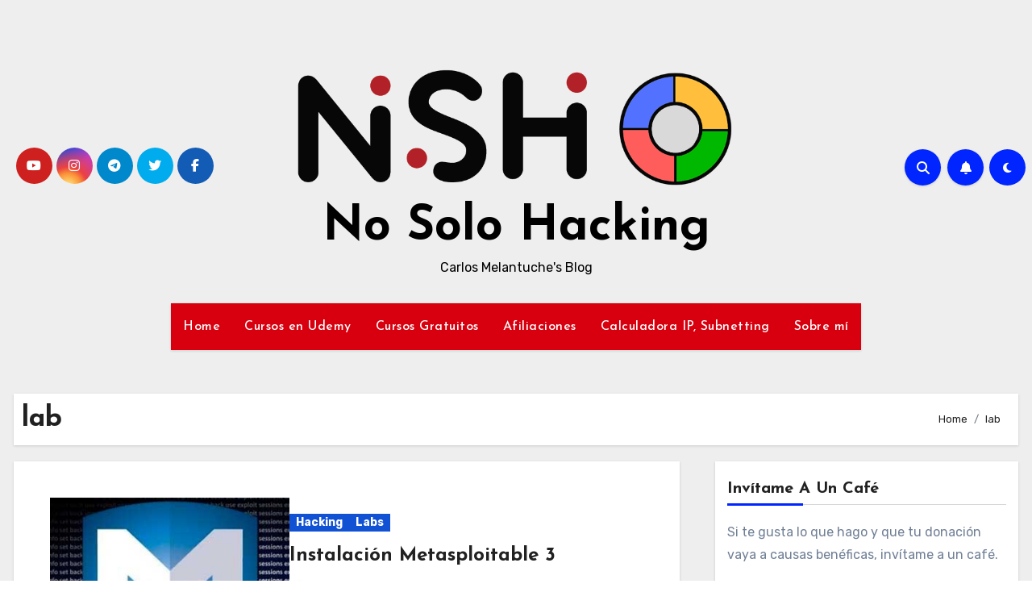

--- FILE ---
content_type: text/html; charset=UTF-8
request_url: https://www.nosolohacking.info/tag/lab/
body_size: 22304
content:
<!DOCTYPE html>
<html lang="en-US">
<head>
<meta charset="UTF-8">
<meta name="viewport" content="width=device-width, initial-scale=1">
<link rel="profile" href="http://gmpg.org/xfn/11">
<meta name='robots' content='index, follow, max-image-preview:large, max-snippet:-1, max-video-preview:-1' />
	<!-- BEGIN: Simple Google Analytics Tracking Code -->
	<script>
		(function(i,s,o,g,r,a,m){i['GoogleAnalyticsObject']=r;i[r]=i[r]||function(){
		(i[r].q=i[r].q||[]).push(arguments)},i[r].l=1*new Date();a=s.createElement(o),
		m=s.getElementsByTagName(o)[0];a.async=1;a.src=g;m.parentNode.insertBefore(a,m)
		})(window,document,'script','//www.google-analytics.com/analytics.js','ga');

		ga('create', {"cookieDomain":"auto","trackingId":"UA-106144333-1"} );
		ga('send', 'pageview');
		
	</script>
	<!-- END: Simple Google Analytics Tracking Code -->
	
	<!-- This site is optimized with the Yoast SEO plugin v26.8 - https://yoast.com/product/yoast-seo-wordpress/ -->
	<title>lab Archives - No Solo Hacking</title>
	<link rel="canonical" href="https://www.nosolohacking.info/tag/lab/" />
	<meta property="og:locale" content="en_US" />
	<meta property="og:type" content="article" />
	<meta property="og:title" content="lab Archives - No Solo Hacking" />
	<meta property="og:url" content="https://www.nosolohacking.info/tag/lab/" />
	<meta property="og:site_name" content="No Solo Hacking" />
	<meta property="og:image" content="https://www.nosolohacking.info/wp-content/uploads/2023/09/NSH-2.png" />
	<meta property="og:image:width" content="953" />
	<meta property="og:image:height" content="403" />
	<meta property="og:image:type" content="image/png" />
	<meta name="twitter:card" content="summary_large_image" />
	<meta name="twitter:site" content="@nosolohacking" />
	<script type="application/ld+json" class="yoast-schema-graph">{"@context":"https://schema.org","@graph":[{"@type":"CollectionPage","@id":"https://www.nosolohacking.info/tag/lab/","url":"https://www.nosolohacking.info/tag/lab/","name":"lab Archives - No Solo Hacking","isPartOf":{"@id":"https://www.nosolohacking.info/#website"},"primaryImageOfPage":{"@id":"https://www.nosolohacking.info/tag/lab/#primaryimage"},"image":{"@id":"https://www.nosolohacking.info/tag/lab/#primaryimage"},"thumbnailUrl":"https://www.nosolohacking.info/wp-content/uploads/2021/08/met.jpg","breadcrumb":{"@id":"https://www.nosolohacking.info/tag/lab/#breadcrumb"},"inLanguage":"en-US"},{"@type":"ImageObject","inLanguage":"en-US","@id":"https://www.nosolohacking.info/tag/lab/#primaryimage","url":"https://www.nosolohacking.info/wp-content/uploads/2021/08/met.jpg","contentUrl":"https://www.nosolohacking.info/wp-content/uploads/2021/08/met.jpg","width":690,"height":335},{"@type":"BreadcrumbList","@id":"https://www.nosolohacking.info/tag/lab/#breadcrumb","itemListElement":[{"@type":"ListItem","position":1,"name":"Home","item":"https://www.nosolohacking.info/"},{"@type":"ListItem","position":2,"name":"lab"}]},{"@type":"WebSite","@id":"https://www.nosolohacking.info/#website","url":"https://www.nosolohacking.info/","name":"No Solo Hacking","description":"Carlos Melantuche&#039;s Blog","publisher":{"@id":"https://www.nosolohacking.info/#organization"},"alternateName":"NSH","potentialAction":[{"@type":"SearchAction","target":{"@type":"EntryPoint","urlTemplate":"https://www.nosolohacking.info/?s={search_term_string}"},"query-input":{"@type":"PropertyValueSpecification","valueRequired":true,"valueName":"search_term_string"}}],"inLanguage":"en-US"},{"@type":"Organization","@id":"https://www.nosolohacking.info/#organization","name":"No Solo Hacking","alternateName":"NSH","url":"https://www.nosolohacking.info/","logo":{"@type":"ImageObject","inLanguage":"en-US","@id":"https://www.nosolohacking.info/#/schema/logo/image/","url":"https://www.nosolohacking.info/wp-content/uploads/2023/09/NSH-3_150x150.jpg","contentUrl":"https://www.nosolohacking.info/wp-content/uploads/2023/09/NSH-3_150x150.jpg","width":150,"height":150,"caption":"No Solo Hacking"},"image":{"@id":"https://www.nosolohacking.info/#/schema/logo/image/"},"sameAs":["https://www.facebook.com/NSH.CarlosMelantuche","https://x.com/nosolohacking","https://www.linkedin.com/company/nosolohacking"]}]}</script>
	<!-- / Yoast SEO plugin. -->


<link rel='dns-prefetch' href='//stats.wp.com' />
<link rel='dns-prefetch' href='//fonts.googleapis.com' />
<link rel="alternate" type="application/rss+xml" title="No Solo Hacking &raquo; Feed" href="https://www.nosolohacking.info/feed/" />
<link rel="alternate" type="application/rss+xml" title="No Solo Hacking &raquo; Comments Feed" href="https://www.nosolohacking.info/comments/feed/" />
<link rel="alternate" type="application/rss+xml" title="No Solo Hacking &raquo; lab Tag Feed" href="https://www.nosolohacking.info/tag/lab/feed/" />
<style id='wp-img-auto-sizes-contain-inline-css' type='text/css'>
img:is([sizes=auto i],[sizes^="auto," i]){contain-intrinsic-size:3000px 1500px}
/*# sourceURL=wp-img-auto-sizes-contain-inline-css */
</style>
<link rel='stylesheet' id='dashicons-css' href='https://www.nosolohacking.info/wp-includes/css/dashicons.min.css?ver=6.9' type='text/css' media='all' />
<link rel='stylesheet' id='post-views-counter-frontend-css' href='https://www.nosolohacking.info/wp-content/plugins/post-views-counter/css/frontend.css?ver=1.7.3' type='text/css' media='all' />
<style id='wp-emoji-styles-inline-css' type='text/css'>

	img.wp-smiley, img.emoji {
		display: inline !important;
		border: none !important;
		box-shadow: none !important;
		height: 1em !important;
		width: 1em !important;
		margin: 0 0.07em !important;
		vertical-align: -0.1em !important;
		background: none !important;
		padding: 0 !important;
	}
/*# sourceURL=wp-emoji-styles-inline-css */
</style>
<style id='wp-block-library-inline-css' type='text/css'>
:root{--wp-block-synced-color:#7a00df;--wp-block-synced-color--rgb:122,0,223;--wp-bound-block-color:var(--wp-block-synced-color);--wp-editor-canvas-background:#ddd;--wp-admin-theme-color:#007cba;--wp-admin-theme-color--rgb:0,124,186;--wp-admin-theme-color-darker-10:#006ba1;--wp-admin-theme-color-darker-10--rgb:0,107,160.5;--wp-admin-theme-color-darker-20:#005a87;--wp-admin-theme-color-darker-20--rgb:0,90,135;--wp-admin-border-width-focus:2px}@media (min-resolution:192dpi){:root{--wp-admin-border-width-focus:1.5px}}.wp-element-button{cursor:pointer}:root .has-very-light-gray-background-color{background-color:#eee}:root .has-very-dark-gray-background-color{background-color:#313131}:root .has-very-light-gray-color{color:#eee}:root .has-very-dark-gray-color{color:#313131}:root .has-vivid-green-cyan-to-vivid-cyan-blue-gradient-background{background:linear-gradient(135deg,#00d084,#0693e3)}:root .has-purple-crush-gradient-background{background:linear-gradient(135deg,#34e2e4,#4721fb 50%,#ab1dfe)}:root .has-hazy-dawn-gradient-background{background:linear-gradient(135deg,#faaca8,#dad0ec)}:root .has-subdued-olive-gradient-background{background:linear-gradient(135deg,#fafae1,#67a671)}:root .has-atomic-cream-gradient-background{background:linear-gradient(135deg,#fdd79a,#004a59)}:root .has-nightshade-gradient-background{background:linear-gradient(135deg,#330968,#31cdcf)}:root .has-midnight-gradient-background{background:linear-gradient(135deg,#020381,#2874fc)}:root{--wp--preset--font-size--normal:16px;--wp--preset--font-size--huge:42px}.has-regular-font-size{font-size:1em}.has-larger-font-size{font-size:2.625em}.has-normal-font-size{font-size:var(--wp--preset--font-size--normal)}.has-huge-font-size{font-size:var(--wp--preset--font-size--huge)}.has-text-align-center{text-align:center}.has-text-align-left{text-align:left}.has-text-align-right{text-align:right}.has-fit-text{white-space:nowrap!important}#end-resizable-editor-section{display:none}.aligncenter{clear:both}.items-justified-left{justify-content:flex-start}.items-justified-center{justify-content:center}.items-justified-right{justify-content:flex-end}.items-justified-space-between{justify-content:space-between}.screen-reader-text{border:0;clip-path:inset(50%);height:1px;margin:-1px;overflow:hidden;padding:0;position:absolute;width:1px;word-wrap:normal!important}.screen-reader-text:focus{background-color:#ddd;clip-path:none;color:#444;display:block;font-size:1em;height:auto;left:5px;line-height:normal;padding:15px 23px 14px;text-decoration:none;top:5px;width:auto;z-index:100000}html :where(.has-border-color){border-style:solid}html :where([style*=border-top-color]){border-top-style:solid}html :where([style*=border-right-color]){border-right-style:solid}html :where([style*=border-bottom-color]){border-bottom-style:solid}html :where([style*=border-left-color]){border-left-style:solid}html :where([style*=border-width]){border-style:solid}html :where([style*=border-top-width]){border-top-style:solid}html :where([style*=border-right-width]){border-right-style:solid}html :where([style*=border-bottom-width]){border-bottom-style:solid}html :where([style*=border-left-width]){border-left-style:solid}html :where(img[class*=wp-image-]){height:auto;max-width:100%}:where(figure){margin:0 0 1em}html :where(.is-position-sticky){--wp-admin--admin-bar--position-offset:var(--wp-admin--admin-bar--height,0px)}@media screen and (max-width:600px){html :where(.is-position-sticky){--wp-admin--admin-bar--position-offset:0px}}

/*# sourceURL=wp-block-library-inline-css */
</style><style id='wp-block-heading-inline-css' type='text/css'>
h1:where(.wp-block-heading).has-background,h2:where(.wp-block-heading).has-background,h3:where(.wp-block-heading).has-background,h4:where(.wp-block-heading).has-background,h5:where(.wp-block-heading).has-background,h6:where(.wp-block-heading).has-background{padding:1.25em 2.375em}h1.has-text-align-left[style*=writing-mode]:where([style*=vertical-lr]),h1.has-text-align-right[style*=writing-mode]:where([style*=vertical-rl]),h2.has-text-align-left[style*=writing-mode]:where([style*=vertical-lr]),h2.has-text-align-right[style*=writing-mode]:where([style*=vertical-rl]),h3.has-text-align-left[style*=writing-mode]:where([style*=vertical-lr]),h3.has-text-align-right[style*=writing-mode]:where([style*=vertical-rl]),h4.has-text-align-left[style*=writing-mode]:where([style*=vertical-lr]),h4.has-text-align-right[style*=writing-mode]:where([style*=vertical-rl]),h5.has-text-align-left[style*=writing-mode]:where([style*=vertical-lr]),h5.has-text-align-right[style*=writing-mode]:where([style*=vertical-rl]),h6.has-text-align-left[style*=writing-mode]:where([style*=vertical-lr]),h6.has-text-align-right[style*=writing-mode]:where([style*=vertical-rl]){rotate:180deg}
/*# sourceURL=https://www.nosolohacking.info/wp-includes/blocks/heading/style.min.css */
</style>
<style id='wp-block-latest-posts-inline-css' type='text/css'>
.wp-block-latest-posts{box-sizing:border-box}.wp-block-latest-posts.alignleft{margin-right:2em}.wp-block-latest-posts.alignright{margin-left:2em}.wp-block-latest-posts.wp-block-latest-posts__list{list-style:none}.wp-block-latest-posts.wp-block-latest-posts__list li{clear:both;overflow-wrap:break-word}.wp-block-latest-posts.is-grid{display:flex;flex-wrap:wrap}.wp-block-latest-posts.is-grid li{margin:0 1.25em 1.25em 0;width:100%}@media (min-width:600px){.wp-block-latest-posts.columns-2 li{width:calc(50% - .625em)}.wp-block-latest-posts.columns-2 li:nth-child(2n){margin-right:0}.wp-block-latest-posts.columns-3 li{width:calc(33.33333% - .83333em)}.wp-block-latest-posts.columns-3 li:nth-child(3n){margin-right:0}.wp-block-latest-posts.columns-4 li{width:calc(25% - .9375em)}.wp-block-latest-posts.columns-4 li:nth-child(4n){margin-right:0}.wp-block-latest-posts.columns-5 li{width:calc(20% - 1em)}.wp-block-latest-posts.columns-5 li:nth-child(5n){margin-right:0}.wp-block-latest-posts.columns-6 li{width:calc(16.66667% - 1.04167em)}.wp-block-latest-posts.columns-6 li:nth-child(6n){margin-right:0}}:root :where(.wp-block-latest-posts.is-grid){padding:0}:root :where(.wp-block-latest-posts.wp-block-latest-posts__list){padding-left:0}.wp-block-latest-posts__post-author,.wp-block-latest-posts__post-date{display:block;font-size:.8125em}.wp-block-latest-posts__post-excerpt,.wp-block-latest-posts__post-full-content{margin-bottom:1em;margin-top:.5em}.wp-block-latest-posts__featured-image a{display:inline-block}.wp-block-latest-posts__featured-image img{height:auto;max-width:100%;width:auto}.wp-block-latest-posts__featured-image.alignleft{float:left;margin-right:1em}.wp-block-latest-posts__featured-image.alignright{float:right;margin-left:1em}.wp-block-latest-posts__featured-image.aligncenter{margin-bottom:1em;text-align:center}
/*# sourceURL=https://www.nosolohacking.info/wp-includes/blocks/latest-posts/style.min.css */
</style>
<style id='wp-block-list-inline-css' type='text/css'>
ol,ul{box-sizing:border-box}:root :where(.wp-block-list.has-background){padding:1.25em 2.375em}
/*# sourceURL=https://www.nosolohacking.info/wp-includes/blocks/list/style.min.css */
</style>
<style id='wp-block-search-inline-css' type='text/css'>
.wp-block-search__button{margin-left:10px;word-break:normal}.wp-block-search__button.has-icon{line-height:0}.wp-block-search__button svg{height:1.25em;min-height:24px;min-width:24px;width:1.25em;fill:currentColor;vertical-align:text-bottom}:where(.wp-block-search__button){border:1px solid #ccc;padding:6px 10px}.wp-block-search__inside-wrapper{display:flex;flex:auto;flex-wrap:nowrap;max-width:100%}.wp-block-search__label{width:100%}.wp-block-search.wp-block-search__button-only .wp-block-search__button{box-sizing:border-box;display:flex;flex-shrink:0;justify-content:center;margin-left:0;max-width:100%}.wp-block-search.wp-block-search__button-only .wp-block-search__inside-wrapper{min-width:0!important;transition-property:width}.wp-block-search.wp-block-search__button-only .wp-block-search__input{flex-basis:100%;transition-duration:.3s}.wp-block-search.wp-block-search__button-only.wp-block-search__searchfield-hidden,.wp-block-search.wp-block-search__button-only.wp-block-search__searchfield-hidden .wp-block-search__inside-wrapper{overflow:hidden}.wp-block-search.wp-block-search__button-only.wp-block-search__searchfield-hidden .wp-block-search__input{border-left-width:0!important;border-right-width:0!important;flex-basis:0;flex-grow:0;margin:0;min-width:0!important;padding-left:0!important;padding-right:0!important;width:0!important}:where(.wp-block-search__input){appearance:none;border:1px solid #949494;flex-grow:1;font-family:inherit;font-size:inherit;font-style:inherit;font-weight:inherit;letter-spacing:inherit;line-height:inherit;margin-left:0;margin-right:0;min-width:3rem;padding:8px;text-decoration:unset!important;text-transform:inherit}:where(.wp-block-search__button-inside .wp-block-search__inside-wrapper){background-color:#fff;border:1px solid #949494;box-sizing:border-box;padding:4px}:where(.wp-block-search__button-inside .wp-block-search__inside-wrapper) .wp-block-search__input{border:none;border-radius:0;padding:0 4px}:where(.wp-block-search__button-inside .wp-block-search__inside-wrapper) .wp-block-search__input:focus{outline:none}:where(.wp-block-search__button-inside .wp-block-search__inside-wrapper) :where(.wp-block-search__button){padding:4px 8px}.wp-block-search.aligncenter .wp-block-search__inside-wrapper{margin:auto}.wp-block[data-align=right] .wp-block-search.wp-block-search__button-only .wp-block-search__inside-wrapper{float:right}
/*# sourceURL=https://www.nosolohacking.info/wp-includes/blocks/search/style.min.css */
</style>
<style id='wp-block-search-theme-inline-css' type='text/css'>
.wp-block-search .wp-block-search__label{font-weight:700}.wp-block-search__button{border:1px solid #ccc;padding:.375em .625em}
/*# sourceURL=https://www.nosolohacking.info/wp-includes/blocks/search/theme.min.css */
</style>
<style id='wp-block-paragraph-inline-css' type='text/css'>
.is-small-text{font-size:.875em}.is-regular-text{font-size:1em}.is-large-text{font-size:2.25em}.is-larger-text{font-size:3em}.has-drop-cap:not(:focus):first-letter{float:left;font-size:8.4em;font-style:normal;font-weight:100;line-height:.68;margin:.05em .1em 0 0;text-transform:uppercase}body.rtl .has-drop-cap:not(:focus):first-letter{float:none;margin-left:.1em}p.has-drop-cap.has-background{overflow:hidden}:root :where(p.has-background){padding:1.25em 2.375em}:where(p.has-text-color:not(.has-link-color)) a{color:inherit}p.has-text-align-left[style*="writing-mode:vertical-lr"],p.has-text-align-right[style*="writing-mode:vertical-rl"]{rotate:180deg}
/*# sourceURL=https://www.nosolohacking.info/wp-includes/blocks/paragraph/style.min.css */
</style>
<style id='wp-block-quote-inline-css' type='text/css'>
.wp-block-quote{box-sizing:border-box;overflow-wrap:break-word}.wp-block-quote.is-large:where(:not(.is-style-plain)),.wp-block-quote.is-style-large:where(:not(.is-style-plain)){margin-bottom:1em;padding:0 1em}.wp-block-quote.is-large:where(:not(.is-style-plain)) p,.wp-block-quote.is-style-large:where(:not(.is-style-plain)) p{font-size:1.5em;font-style:italic;line-height:1.6}.wp-block-quote.is-large:where(:not(.is-style-plain)) cite,.wp-block-quote.is-large:where(:not(.is-style-plain)) footer,.wp-block-quote.is-style-large:where(:not(.is-style-plain)) cite,.wp-block-quote.is-style-large:where(:not(.is-style-plain)) footer{font-size:1.125em;text-align:right}.wp-block-quote>cite{display:block}
/*# sourceURL=https://www.nosolohacking.info/wp-includes/blocks/quote/style.min.css */
</style>
<style id='wp-block-quote-theme-inline-css' type='text/css'>
.wp-block-quote{border-left:.25em solid;margin:0 0 1.75em;padding-left:1em}.wp-block-quote cite,.wp-block-quote footer{color:currentColor;font-size:.8125em;font-style:normal;position:relative}.wp-block-quote:where(.has-text-align-right){border-left:none;border-right:.25em solid;padding-left:0;padding-right:1em}.wp-block-quote:where(.has-text-align-center){border:none;padding-left:0}.wp-block-quote.is-large,.wp-block-quote.is-style-large,.wp-block-quote:where(.is-style-plain){border:none}
/*# sourceURL=https://www.nosolohacking.info/wp-includes/blocks/quote/theme.min.css */
</style>
<style id='wp-block-table-inline-css' type='text/css'>
.wp-block-table{overflow-x:auto}.wp-block-table table{border-collapse:collapse;width:100%}.wp-block-table thead{border-bottom:3px solid}.wp-block-table tfoot{border-top:3px solid}.wp-block-table td,.wp-block-table th{border:1px solid;padding:.5em}.wp-block-table .has-fixed-layout{table-layout:fixed;width:100%}.wp-block-table .has-fixed-layout td,.wp-block-table .has-fixed-layout th{word-break:break-word}.wp-block-table.aligncenter,.wp-block-table.alignleft,.wp-block-table.alignright{display:table;width:auto}.wp-block-table.aligncenter td,.wp-block-table.aligncenter th,.wp-block-table.alignleft td,.wp-block-table.alignleft th,.wp-block-table.alignright td,.wp-block-table.alignright th{word-break:break-word}.wp-block-table .has-subtle-light-gray-background-color{background-color:#f3f4f5}.wp-block-table .has-subtle-pale-green-background-color{background-color:#e9fbe5}.wp-block-table .has-subtle-pale-blue-background-color{background-color:#e7f5fe}.wp-block-table .has-subtle-pale-pink-background-color{background-color:#fcf0ef}.wp-block-table.is-style-stripes{background-color:initial;border-collapse:inherit;border-spacing:0}.wp-block-table.is-style-stripes tbody tr:nth-child(odd){background-color:#f0f0f0}.wp-block-table.is-style-stripes.has-subtle-light-gray-background-color tbody tr:nth-child(odd){background-color:#f3f4f5}.wp-block-table.is-style-stripes.has-subtle-pale-green-background-color tbody tr:nth-child(odd){background-color:#e9fbe5}.wp-block-table.is-style-stripes.has-subtle-pale-blue-background-color tbody tr:nth-child(odd){background-color:#e7f5fe}.wp-block-table.is-style-stripes.has-subtle-pale-pink-background-color tbody tr:nth-child(odd){background-color:#fcf0ef}.wp-block-table.is-style-stripes td,.wp-block-table.is-style-stripes th{border-color:#0000}.wp-block-table.is-style-stripes{border-bottom:1px solid #f0f0f0}.wp-block-table .has-border-color td,.wp-block-table .has-border-color th,.wp-block-table .has-border-color tr,.wp-block-table .has-border-color>*{border-color:inherit}.wp-block-table table[style*=border-top-color] tr:first-child,.wp-block-table table[style*=border-top-color] tr:first-child td,.wp-block-table table[style*=border-top-color] tr:first-child th,.wp-block-table table[style*=border-top-color]>*,.wp-block-table table[style*=border-top-color]>* td,.wp-block-table table[style*=border-top-color]>* th{border-top-color:inherit}.wp-block-table table[style*=border-top-color] tr:not(:first-child){border-top-color:initial}.wp-block-table table[style*=border-right-color] td:last-child,.wp-block-table table[style*=border-right-color] th,.wp-block-table table[style*=border-right-color] tr,.wp-block-table table[style*=border-right-color]>*{border-right-color:inherit}.wp-block-table table[style*=border-bottom-color] tr:last-child,.wp-block-table table[style*=border-bottom-color] tr:last-child td,.wp-block-table table[style*=border-bottom-color] tr:last-child th,.wp-block-table table[style*=border-bottom-color]>*,.wp-block-table table[style*=border-bottom-color]>* td,.wp-block-table table[style*=border-bottom-color]>* th{border-bottom-color:inherit}.wp-block-table table[style*=border-bottom-color] tr:not(:last-child){border-bottom-color:initial}.wp-block-table table[style*=border-left-color] td:first-child,.wp-block-table table[style*=border-left-color] th,.wp-block-table table[style*=border-left-color] tr,.wp-block-table table[style*=border-left-color]>*{border-left-color:inherit}.wp-block-table table[style*=border-style] td,.wp-block-table table[style*=border-style] th,.wp-block-table table[style*=border-style] tr,.wp-block-table table[style*=border-style]>*{border-style:inherit}.wp-block-table table[style*=border-width] td,.wp-block-table table[style*=border-width] th,.wp-block-table table[style*=border-width] tr,.wp-block-table table[style*=border-width]>*{border-style:inherit;border-width:inherit}
/*# sourceURL=https://www.nosolohacking.info/wp-includes/blocks/table/style.min.css */
</style>
<style id='wp-block-table-theme-inline-css' type='text/css'>
.wp-block-table{margin:0 0 1em}.wp-block-table td,.wp-block-table th{word-break:normal}.wp-block-table :where(figcaption){color:#555;font-size:13px;text-align:center}.is-dark-theme .wp-block-table :where(figcaption){color:#ffffffa6}
/*# sourceURL=https://www.nosolohacking.info/wp-includes/blocks/table/theme.min.css */
</style>
<style id='global-styles-inline-css' type='text/css'>
:root{--wp--preset--aspect-ratio--square: 1;--wp--preset--aspect-ratio--4-3: 4/3;--wp--preset--aspect-ratio--3-4: 3/4;--wp--preset--aspect-ratio--3-2: 3/2;--wp--preset--aspect-ratio--2-3: 2/3;--wp--preset--aspect-ratio--16-9: 16/9;--wp--preset--aspect-ratio--9-16: 9/16;--wp--preset--color--black: #000000;--wp--preset--color--cyan-bluish-gray: #abb8c3;--wp--preset--color--white: #ffffff;--wp--preset--color--pale-pink: #f78da7;--wp--preset--color--vivid-red: #cf2e2e;--wp--preset--color--luminous-vivid-orange: #ff6900;--wp--preset--color--luminous-vivid-amber: #fcb900;--wp--preset--color--light-green-cyan: #7bdcb5;--wp--preset--color--vivid-green-cyan: #00d084;--wp--preset--color--pale-cyan-blue: #8ed1fc;--wp--preset--color--vivid-cyan-blue: #0693e3;--wp--preset--color--vivid-purple: #9b51e0;--wp--preset--gradient--vivid-cyan-blue-to-vivid-purple: linear-gradient(135deg,rgb(6,147,227) 0%,rgb(155,81,224) 100%);--wp--preset--gradient--light-green-cyan-to-vivid-green-cyan: linear-gradient(135deg,rgb(122,220,180) 0%,rgb(0,208,130) 100%);--wp--preset--gradient--luminous-vivid-amber-to-luminous-vivid-orange: linear-gradient(135deg,rgb(252,185,0) 0%,rgb(255,105,0) 100%);--wp--preset--gradient--luminous-vivid-orange-to-vivid-red: linear-gradient(135deg,rgb(255,105,0) 0%,rgb(207,46,46) 100%);--wp--preset--gradient--very-light-gray-to-cyan-bluish-gray: linear-gradient(135deg,rgb(238,238,238) 0%,rgb(169,184,195) 100%);--wp--preset--gradient--cool-to-warm-spectrum: linear-gradient(135deg,rgb(74,234,220) 0%,rgb(151,120,209) 20%,rgb(207,42,186) 40%,rgb(238,44,130) 60%,rgb(251,105,98) 80%,rgb(254,248,76) 100%);--wp--preset--gradient--blush-light-purple: linear-gradient(135deg,rgb(255,206,236) 0%,rgb(152,150,240) 100%);--wp--preset--gradient--blush-bordeaux: linear-gradient(135deg,rgb(254,205,165) 0%,rgb(254,45,45) 50%,rgb(107,0,62) 100%);--wp--preset--gradient--luminous-dusk: linear-gradient(135deg,rgb(255,203,112) 0%,rgb(199,81,192) 50%,rgb(65,88,208) 100%);--wp--preset--gradient--pale-ocean: linear-gradient(135deg,rgb(255,245,203) 0%,rgb(182,227,212) 50%,rgb(51,167,181) 100%);--wp--preset--gradient--electric-grass: linear-gradient(135deg,rgb(202,248,128) 0%,rgb(113,206,126) 100%);--wp--preset--gradient--midnight: linear-gradient(135deg,rgb(2,3,129) 0%,rgb(40,116,252) 100%);--wp--preset--font-size--small: 13px;--wp--preset--font-size--medium: 20px;--wp--preset--font-size--large: 36px;--wp--preset--font-size--x-large: 42px;--wp--preset--spacing--20: 0.44rem;--wp--preset--spacing--30: 0.67rem;--wp--preset--spacing--40: 1rem;--wp--preset--spacing--50: 1.5rem;--wp--preset--spacing--60: 2.25rem;--wp--preset--spacing--70: 3.38rem;--wp--preset--spacing--80: 5.06rem;--wp--preset--shadow--natural: 6px 6px 9px rgba(0, 0, 0, 0.2);--wp--preset--shadow--deep: 12px 12px 50px rgba(0, 0, 0, 0.4);--wp--preset--shadow--sharp: 6px 6px 0px rgba(0, 0, 0, 0.2);--wp--preset--shadow--outlined: 6px 6px 0px -3px rgb(255, 255, 255), 6px 6px rgb(0, 0, 0);--wp--preset--shadow--crisp: 6px 6px 0px rgb(0, 0, 0);}:root :where(.is-layout-flow) > :first-child{margin-block-start: 0;}:root :where(.is-layout-flow) > :last-child{margin-block-end: 0;}:root :where(.is-layout-flow) > *{margin-block-start: 24px;margin-block-end: 0;}:root :where(.is-layout-constrained) > :first-child{margin-block-start: 0;}:root :where(.is-layout-constrained) > :last-child{margin-block-end: 0;}:root :where(.is-layout-constrained) > *{margin-block-start: 24px;margin-block-end: 0;}:root :where(.is-layout-flex){gap: 24px;}:root :where(.is-layout-grid){gap: 24px;}body .is-layout-flex{display: flex;}.is-layout-flex{flex-wrap: wrap;align-items: center;}.is-layout-flex > :is(*, div){margin: 0;}body .is-layout-grid{display: grid;}.is-layout-grid > :is(*, div){margin: 0;}.has-black-color{color: var(--wp--preset--color--black) !important;}.has-cyan-bluish-gray-color{color: var(--wp--preset--color--cyan-bluish-gray) !important;}.has-white-color{color: var(--wp--preset--color--white) !important;}.has-pale-pink-color{color: var(--wp--preset--color--pale-pink) !important;}.has-vivid-red-color{color: var(--wp--preset--color--vivid-red) !important;}.has-luminous-vivid-orange-color{color: var(--wp--preset--color--luminous-vivid-orange) !important;}.has-luminous-vivid-amber-color{color: var(--wp--preset--color--luminous-vivid-amber) !important;}.has-light-green-cyan-color{color: var(--wp--preset--color--light-green-cyan) !important;}.has-vivid-green-cyan-color{color: var(--wp--preset--color--vivid-green-cyan) !important;}.has-pale-cyan-blue-color{color: var(--wp--preset--color--pale-cyan-blue) !important;}.has-vivid-cyan-blue-color{color: var(--wp--preset--color--vivid-cyan-blue) !important;}.has-vivid-purple-color{color: var(--wp--preset--color--vivid-purple) !important;}.has-black-background-color{background-color: var(--wp--preset--color--black) !important;}.has-cyan-bluish-gray-background-color{background-color: var(--wp--preset--color--cyan-bluish-gray) !important;}.has-white-background-color{background-color: var(--wp--preset--color--white) !important;}.has-pale-pink-background-color{background-color: var(--wp--preset--color--pale-pink) !important;}.has-vivid-red-background-color{background-color: var(--wp--preset--color--vivid-red) !important;}.has-luminous-vivid-orange-background-color{background-color: var(--wp--preset--color--luminous-vivid-orange) !important;}.has-luminous-vivid-amber-background-color{background-color: var(--wp--preset--color--luminous-vivid-amber) !important;}.has-light-green-cyan-background-color{background-color: var(--wp--preset--color--light-green-cyan) !important;}.has-vivid-green-cyan-background-color{background-color: var(--wp--preset--color--vivid-green-cyan) !important;}.has-pale-cyan-blue-background-color{background-color: var(--wp--preset--color--pale-cyan-blue) !important;}.has-vivid-cyan-blue-background-color{background-color: var(--wp--preset--color--vivid-cyan-blue) !important;}.has-vivid-purple-background-color{background-color: var(--wp--preset--color--vivid-purple) !important;}.has-black-border-color{border-color: var(--wp--preset--color--black) !important;}.has-cyan-bluish-gray-border-color{border-color: var(--wp--preset--color--cyan-bluish-gray) !important;}.has-white-border-color{border-color: var(--wp--preset--color--white) !important;}.has-pale-pink-border-color{border-color: var(--wp--preset--color--pale-pink) !important;}.has-vivid-red-border-color{border-color: var(--wp--preset--color--vivid-red) !important;}.has-luminous-vivid-orange-border-color{border-color: var(--wp--preset--color--luminous-vivid-orange) !important;}.has-luminous-vivid-amber-border-color{border-color: var(--wp--preset--color--luminous-vivid-amber) !important;}.has-light-green-cyan-border-color{border-color: var(--wp--preset--color--light-green-cyan) !important;}.has-vivid-green-cyan-border-color{border-color: var(--wp--preset--color--vivid-green-cyan) !important;}.has-pale-cyan-blue-border-color{border-color: var(--wp--preset--color--pale-cyan-blue) !important;}.has-vivid-cyan-blue-border-color{border-color: var(--wp--preset--color--vivid-cyan-blue) !important;}.has-vivid-purple-border-color{border-color: var(--wp--preset--color--vivid-purple) !important;}.has-vivid-cyan-blue-to-vivid-purple-gradient-background{background: var(--wp--preset--gradient--vivid-cyan-blue-to-vivid-purple) !important;}.has-light-green-cyan-to-vivid-green-cyan-gradient-background{background: var(--wp--preset--gradient--light-green-cyan-to-vivid-green-cyan) !important;}.has-luminous-vivid-amber-to-luminous-vivid-orange-gradient-background{background: var(--wp--preset--gradient--luminous-vivid-amber-to-luminous-vivid-orange) !important;}.has-luminous-vivid-orange-to-vivid-red-gradient-background{background: var(--wp--preset--gradient--luminous-vivid-orange-to-vivid-red) !important;}.has-very-light-gray-to-cyan-bluish-gray-gradient-background{background: var(--wp--preset--gradient--very-light-gray-to-cyan-bluish-gray) !important;}.has-cool-to-warm-spectrum-gradient-background{background: var(--wp--preset--gradient--cool-to-warm-spectrum) !important;}.has-blush-light-purple-gradient-background{background: var(--wp--preset--gradient--blush-light-purple) !important;}.has-blush-bordeaux-gradient-background{background: var(--wp--preset--gradient--blush-bordeaux) !important;}.has-luminous-dusk-gradient-background{background: var(--wp--preset--gradient--luminous-dusk) !important;}.has-pale-ocean-gradient-background{background: var(--wp--preset--gradient--pale-ocean) !important;}.has-electric-grass-gradient-background{background: var(--wp--preset--gradient--electric-grass) !important;}.has-midnight-gradient-background{background: var(--wp--preset--gradient--midnight) !important;}.has-small-font-size{font-size: var(--wp--preset--font-size--small) !important;}.has-medium-font-size{font-size: var(--wp--preset--font-size--medium) !important;}.has-large-font-size{font-size: var(--wp--preset--font-size--large) !important;}.has-x-large-font-size{font-size: var(--wp--preset--font-size--x-large) !important;}
/*# sourceURL=global-styles-inline-css */
</style>

<style id='classic-theme-styles-inline-css' type='text/css'>
/*! This file is auto-generated */
.wp-block-button__link{color:#fff;background-color:#32373c;border-radius:9999px;box-shadow:none;text-decoration:none;padding:calc(.667em + 2px) calc(1.333em + 2px);font-size:1.125em}.wp-block-file__button{background:#32373c;color:#fff;text-decoration:none}
/*# sourceURL=/wp-includes/css/classic-themes.min.css */
</style>
<link rel='stylesheet' id='math-captcha-frontend-css' href='https://www.nosolohacking.info/wp-content/plugins/wp-math-captcha/css/frontend.css?ver=6.9' type='text/css' media='all' />
<link rel='stylesheet' id='ai-content-helper-css' href='https://www.nosolohacking.info/wp-content/plugins/ai-co-pilot-for-wp/public/css/ai-content-helper-public.css?ver=1.2.8' type='text/css' media='all' />
<link rel='stylesheet' id='blogus-fonts-css' href='//fonts.googleapis.com/css?family=Josefin+Sans%3A300%2C400%2C500%2C700%7COpen+Sans%3A300%2C400%2C600%2C700%7CKalam%3A300%2C400%2C700%7CRokkitt%3A300%2C400%2C700%7CJost%3A300%2C400%2C500%2C700%7CPoppins%3A300%2C400%2C500%2C600%2C700%7CLato%3A300%2C400%2C700%7CNoto+Serif%3A300%2C400%2C700%7CRaleway%3A300%2C400%2C500%2C700%7CRoboto%3A300%2C400%2C500%2C700%7CRubik%3A300%2C400%2C500%2C700&#038;display=swap&#038;subset=latin,latin-ext' type='text/css' media='all' />
<link rel='stylesheet' id='blogus-google-fonts-css' href='//fonts.googleapis.com/css?family=ABeeZee%7CAbel%7CAbril+Fatface%7CAclonica%7CAcme%7CActor%7CAdamina%7CAdvent+Pro%7CAguafina+Script%7CAkronim%7CAladin%7CAldrich%7CAlef%7CAlegreya%7CAlegreya+SC%7CAlegreya+Sans%7CAlegreya+Sans+SC%7CAlex+Brush%7CAlfa+Slab+One%7CAlice%7CAlike%7CAlike+Angular%7CAllan%7CAllerta%7CAllerta+Stencil%7CAllura%7CAlmendra%7CAlmendra+Display%7CAlmendra+SC%7CAmarante%7CAmaranth%7CAmatic+SC%7CAmatica+SC%7CAmethysta%7CAmiko%7CAmiri%7CAmita%7CAnaheim%7CAndada%7CAndika%7CAngkor%7CAnnie+Use+Your+Telescope%7CAnonymous+Pro%7CAntic%7CAntic+Didone%7CAntic+Slab%7CAnton%7CArapey%7CArbutus%7CArbutus+Slab%7CArchitects+Daughter%7CArchivo+Black%7CArchivo+Narrow%7CAref+Ruqaa%7CArima+Madurai%7CArimo%7CArizonia%7CArmata%7CArtifika%7CArvo%7CArya%7CAsap%7CAsar%7CAsset%7CAssistant%7CAstloch%7CAsul%7CAthiti%7CAtma%7CAtomic+Age%7CAubrey%7CAudiowide%7CAutour+One%7CAverage%7CAverage+Sans%7CAveria+Gruesa+Libre%7CAveria+Libre%7CAveria+Sans+Libre%7CAveria+Serif+Libre%7CBad+Script%7CBaloo%7CBaloo+Bhai%7CBaloo+Da%7CBaloo+Thambi%7CBalthazar%7CBangers%7CBasic%7CBattambang%7CBaumans%7CBayon%7CBelgrano%7CBelleza%7CBenchNine%7CBentham%7CBerkshire+Swash%7CBevan%7CBigelow+Rules%7CBigshot+One%7CBilbo%7CBilbo+Swash+Caps%7CBioRhyme%7CBioRhyme+Expanded%7CBiryani%7CBitter%7CBlack+Ops+One%7CBokor%7CBonbon%7CBoogaloo%7CBowlby+One%7CBowlby+One+SC%7CBrawler%7CBree+Serif%7CBubblegum+Sans%7CBubbler+One%7CBuda%7CBuenard%7CBungee%7CBungee+Hairline%7CBungee+Inline%7CBungee+Outline%7CBungee+Shade%7CButcherman%7CButterfly+Kids%7CCabin%7CCabin+Condensed%7CCabin+Sketch%7CCaesar+Dressing%7CCagliostro%7CCairo%7CCalligraffitti%7CCambay%7CCambo%7CCandal%7CCantarell%7CCantata+One%7CCantora+One%7CCapriola%7CCardo%7CCarme%7CCarrois+Gothic%7CCarrois+Gothic+SC%7CCarter+One%7CCatamaran%7CCaudex%7CCaveat%7CCaveat+Brush%7CCedarville+Cursive%7CCeviche+One%7CChanga%7CChanga+One%7CChango%7CChathura%7CChau+Philomene+One%7CChela+One%7CChelsea+Market%7CChenla%7CCherry+Cream+Soda%7CCherry+Swash%7CChewy%7CChicle%7CChivo%7CChonburi%7CCinzel%7CCinzel+Decorative%7CClicker+Script%7CCoda%7CCoda+Caption%7CCodystar%7CCoiny%7CCombo%7CComfortaa%7CComing+Soon%7CConcert+One%7CCondiment%7CContent%7CContrail+One%7CConvergence%7CCookie%7CCopse%7CCorben%7CCormorant%7CCormorant+Garamond%7CCormorant+Infant%7CCormorant+SC%7CCormorant+Unicase%7CCormorant+Upright%7CCourgette%7CCousine%7CCoustard%7CCovered+By+Your+Grace%7CCrafty+Girls%7CCreepster%7CCrete+Round%7CCrimson+Text%7CCroissant+One%7CCrushed%7CCuprum%7CCutive%7CCutive+Mono%7CDamion%7CDancing+Script%7CDangrek%7CDavid+Libre%7CDawning+of+a+New+Day%7CDays+One%7CDekko%7CDelius%7CDelius+Swash+Caps%7CDelius+Unicase%7CDella+Respira%7CDenk+One%7CDevonshire%7CDhurjati%7CDidact+Gothic%7CDiplomata%7CDiplomata+SC%7CDomine%7CDonegal+One%7CDoppio+One%7CDorsa%7CDosis%7CDr+Sugiyama%7CDroid+Sans%7CDroid+Sans+Mono%7CDroid+Serif%7CDuru+Sans%7CDynalight%7CEB+Garamond%7CEagle+Lake%7CEater%7CEconomica%7CEczar%7CEk+Mukta%7CEl+Messiri%7CElectrolize%7CElsie%7CElsie+Swash+Caps%7CEmblema+One%7CEmilys+Candy%7CEngagement%7CEnglebert%7CEnriqueta%7CErica+One%7CEsteban%7CEuphoria+Script%7CEwert%7CExo%7CExo+2%7CExpletus+Sans%7CFanwood+Text%7CFarsan%7CFascinate%7CFascinate+Inline%7CFaster+One%7CFasthand%7CFauna+One%7CFederant%7CFedero%7CFelipa%7CFenix%7CFinger+Paint%7CFira+Mono%7CFira+Sans%7CFjalla+One%7CFjord+One%7CFlamenco%7CFlavors%7CFondamento%7CFontdiner+Swanky%7CForum%7CFrancois+One%7CFrank+Ruhl+Libre%7CFreckle+Face%7CFredericka+the+Great%7CFredoka+One%7CFreehand%7CFresca%7CFrijole%7CFruktur%7CFugaz+One%7CGFS+Didot%7CGFS+Neohellenic%7CGabriela%7CGafata%7CGalada%7CGaldeano%7CGalindo%7CGentium+Basic%7CGentium+Book+Basic%7CGeo%7CGeostar%7CGeostar+Fill%7CGermania+One%7CGidugu%7CGilda+Display%7CGive+You+Glory%7CGlass+Antiqua%7CGlegoo%7CGloria+Hallelujah%7CGoblin+One%7CGochi+Hand%7CGorditas%7CGoudy+Bookletter+1911%7CGraduate%7CGrand+Hotel%7CGravitas+One%7CGreat+Vibes%7CGriffy%7CGruppo%7CGudea%7CGurajada%7CHabibi%7CHalant%7CHammersmith+One%7CHanalei%7CHanalei+Fill%7CHandlee%7CHanuman%7CHappy+Monkey%7CHarmattan%7CHeadland+One%7CHeebo%7CHenny+Penny%7CHerr+Von+Muellerhoff%7CHind%7CHind+Guntur%7CHind+Madurai%7CHind+Siliguri%7CHind+Vadodara%7CHoltwood+One+SC%7CHomemade+Apple%7CHomenaje%7CIM+Fell+DW+Pica%7CIM+Fell+DW+Pica+SC%7CIM+Fell+Double+Pica%7CIM+Fell+Double+Pica+SC%7CIM+Fell+English%7CIM+Fell+English+SC%7CIM+Fell+French+Canon%7CIM+Fell+French+Canon+SC%7CIM+Fell+Great+Primer%7CIM+Fell+Great+Primer+SC%7CIceberg%7CIceland%7CImprima%7CInconsolata%7CInder%7CIndie+Flower%7CInika%7CInknut+Antiqua%7CIrish+Grover%7CIstok+Web%7CItaliana%7CItalianno%7CItim%7CJacques+Francois%7CJacques+Francois+Shadow%7CJaldi%7CJim+Nightshade%7CJockey+One%7CJolly+Lodger%7CJomhuria%7CJosefin+Sans%7CJosefin+Slab%7CJoti+One%7CJudson%7CJulee%7CJulius+Sans+One%7CJunge%7CJura%7CJust+Another+Hand%7CJust+Me+Again+Down+Here%7CKadwa%7CKalam%7CKameron%7CKanit%7CKantumruy%7CKarla%7CKarma%7CKatibeh%7CKaushan+Script%7CKavivanar%7CKavoon%7CKdam+Thmor%7CKeania+One%7CKelly+Slab%7CKenia%7CKhand%7CKhmer%7CKhula%7CKite+One%7CKnewave%7CKotta+One%7CKoulen%7CKranky%7CKreon%7CKristi%7CKrona+One%7CKumar+One%7CKumar+One+Outline%7CKurale%7CLa+Belle+Aurore%7CLaila%7CLakki+Reddy%7CLalezar%7CLancelot%7CLateef%7CLato%7CLeague+Script%7CLeckerli+One%7CLedger%7CLekton%7CLemon%7CLemonada%7CLibre+Baskerville%7CLibre+Franklin%7CLife+Savers%7CLilita+One%7CLily+Script+One%7CLimelight%7CLinden+Hill%7CLobster%7CLobster+Two%7CLondrina+Outline%7CLondrina+Shadow%7CLondrina+Sketch%7CLondrina+Solid%7CLora%7CLove+Ya+Like+A+Sister%7CLoved+by+the+King%7CLovers+Quarrel%7CLuckiest+Guy%7CLusitana%7CLustria%7CMacondo%7CMacondo+Swash+Caps%7CMada%7CMagra%7CMaiden+Orange%7CMaitree%7CMako%7CMallanna%7CMandali%7CMarcellus%7CMarcellus+SC%7CMarck+Script%7CMargarine%7CMarko+One%7CMarmelad%7CMartel%7CMartel+Sans%7CMarvel%7CMate%7CMate+SC%7CMaven+Pro%7CMcLaren%7CMeddon%7CMedievalSharp%7CMedula+One%7CMeera+Inimai%7CMegrim%7CMeie+Script%7CMerienda%7CMerienda+One%7CMerriweather%7CMerriweather+Sans%7CMetal%7CMetal+Mania%7CMetamorphous%7CMetrophobic%7CMichroma%7CMilonga%7CMiltonian%7CMiltonian+Tattoo%7CMiniver%7CMiriam+Libre%7CMirza%7CMiss+Fajardose%7CMitr%7CModak%7CModern+Antiqua%7CMogra%7CMolengo%7CMolle%7CMonda%7CMonofett%7CMonoton%7CMonsieur+La+Doulaise%7CMontaga%7CMontez%7CMontserrat%7CMontserrat+Alternates%7CMontserrat+Subrayada%7CMoul%7CMoulpali%7CMountains+of+Christmas%7CMouse+Memoirs%7CMr+Bedfort%7CMr+Dafoe%7CMr+De+Haviland%7CMrs+Saint+Delafield%7CMrs+Sheppards%7CMukta+Vaani%7CMuli%7CMystery+Quest%7CNTR%7CNeucha%7CNeuton%7CNew+Rocker%7CNews+Cycle%7CNiconne%7CNixie+One%7CNobile%7CNokora%7CNorican%7CNosifer%7CNothing+You+Could+Do%7CNoticia+Text%7CNoto+Sans%7CNoto+Serif%7CNova+Cut%7CNova+Flat%7CNova+Mono%7CNova+Oval%7CNova+Round%7CNova+Script%7CNova+Slim%7CNova+Square%7CNumans%7CNunito%7COdor+Mean+Chey%7COffside%7COld+Standard+TT%7COldenburg%7COleo+Script%7COleo+Script+Swash+Caps%7COpen+Sans%7COpen+Sans+Condensed%7COranienbaum%7COrbitron%7COregano%7COrienta%7COriginal+Surfer%7COswald%7COver+the+Rainbow%7COverlock%7COverlock+SC%7COvo%7COxygen%7COxygen+Mono%7CPT+Mono%7CPT+Sans%7CPT+Sans+Caption%7CPT+Sans+Narrow%7CPT+Serif%7CPT+Serif+Caption%7CPacifico%7CPalanquin%7CPalanquin+Dark%7CPaprika%7CParisienne%7CPassero+One%7CPassion+One%7CPathway+Gothic+One%7CPatrick+Hand%7CPatrick+Hand+SC%7CPattaya%7CPatua+One%7CPavanam%7CPaytone+One%7CPeddana%7CPeralta%7CPermanent+Marker%7CPetit+Formal+Script%7CPetrona%7CPhilosopher%7CPiedra%7CPinyon+Script%7CPirata+One%7CPlaster%7CPlay%7CPlayball%7CPlayfair+Display%7CPlayfair+Display+SC%7CPodkova%7CPoiret+One%7CPoller+One%7CPoly%7CPompiere%7CPontano+Sans%7CPoppins%7CPort+Lligat+Sans%7CPort+Lligat+Slab%7CPragati+Narrow%7CPrata%7CPreahvihear%7CPress+Start+2P%7CPridi%7CPrincess+Sofia%7CProciono%7CPrompt%7CProsto+One%7CProza+Libre%7CPuritan%7CPurple+Purse%7CQuando%7CQuantico%7CQuattrocento%7CQuattrocento+Sans%7CQuestrial%7CQuicksand%7CQuintessential%7CQwigley%7CRacing+Sans+One%7CRadley%7CRajdhani%7CRakkas%7CRaleway%7CRaleway+Dots%7CRamabhadra%7CRamaraja%7CRambla%7CRammetto+One%7CRanchers%7CRancho%7CRanga%7CRasa%7CRationale%7CRavi+Prakash%7CRedressed%7CReem+Kufi%7CReenie+Beanie%7CRevalia%7CRhodium+Libre%7CRibeye%7CRibeye+Marrow%7CRighteous%7CRisque%7CRoboto%7CRoboto+Condensed%7CRoboto+Mono%7CRoboto+Slab%7CRochester%7CRock+Salt%7CRokkitt%7CRomanesco%7CRopa+Sans%7CRosario%7CRosarivo%7CRouge+Script%7CRozha+One%7CRubik%7CRubik+Mono+One%7CRubik+One%7CRuda%7CRufina%7CRuge+Boogie%7CRuluko%7CRum+Raisin%7CRuslan+Display%7CRusso+One%7CRuthie%7CRye%7CSacramento%7CSahitya%7CSail%7CSalsa%7CSanchez%7CSancreek%7CSansita+One%7CSarala%7CSarina%7CSarpanch%7CSatisfy%7CScada%7CScheherazade%7CSchoolbell%7CScope+One%7CSeaweed+Script%7CSecular+One%7CSevillana%7CSeymour+One%7CShadows+Into+Light%7CShadows+Into+Light+Two%7CShanti%7CShare%7CShare+Tech%7CShare+Tech+Mono%7CShojumaru%7CShort+Stack%7CShrikhand%7CSiemreap%7CSigmar+One%7CSignika%7CSignika+Negative%7CSimonetta%7CSintony%7CSirin+Stencil%7CSix+Caps%7CSkranji%7CSlabo+13px%7CSlabo+27px%7CSlackey%7CSmokum%7CSmythe%7CSniglet%7CSnippet%7CSnowburst+One%7CSofadi+One%7CSofia%7CSonsie+One%7CSorts+Mill+Goudy%7CSource+Code+Pro%7CSource+Sans+Pro%7CSource+Serif+Pro%7CSpace+Mono%7CSpecial+Elite%7CSpicy+Rice%7CSpinnaker%7CSpirax%7CSquada+One%7CSree+Krushnadevaraya%7CSriracha%7CStalemate%7CStalinist+One%7CStardos+Stencil%7CStint+Ultra+Condensed%7CStint+Ultra+Expanded%7CStoke%7CStrait%7CSue+Ellen+Francisco%7CSuez+One%7CSumana%7CSunshiney%7CSupermercado+One%7CSura%7CSuranna%7CSuravaram%7CSuwannaphum%7CSwanky+and+Moo+Moo%7CSyncopate%7CTangerine%7CTaprom%7CTauri%7CTaviraj%7CTeko%7CTelex%7CTenali+Ramakrishna%7CTenor+Sans%7CText+Me+One%7CThe+Girl+Next+Door%7CTienne%7CTillana%7CTimmana%7CTinos%7CTitan+One%7CTitillium+Web%7CTrade+Winds%7CTrirong%7CTrocchi%7CTrochut%7CTrykker%7CTulpen+One%7CUbuntu%7CUbuntu+Condensed%7CUbuntu+Mono%7CUltra%7CUncial+Antiqua%7CUnderdog%7CUnica+One%7CUnifrakturCook%7CUnifrakturMaguntia%7CUnkempt%7CUnlock%7CUnna%7CVT323%7CVampiro+One%7CVarela%7CVarela+Round%7CVast+Shadow%7CVesper+Libre%7CVibur%7CVidaloka%7CViga%7CVoces%7CVolkhov%7CVollkorn%7CVoltaire%7CWaiting+for+the+Sunrise%7CWallpoet%7CWalter+Turncoat%7CWarnes%7CWellfleet%7CWendy+One%7CWire+One%7CWork+Sans%7CYanone+Kaffeesatz%7CYantramanav%7CYatra+One%7CYellowtail%7CYeseva+One%7CYesteryear%7CYrsa%7CZeyada&#038;subset=latin%2Clatin-ext' type='text/css' media='all' />
<link rel='stylesheet' id='bootstrap-css' href='https://www.nosolohacking.info/wp-content/themes/blogus/css/bootstrap.css?ver=6.9' type='text/css' media='all' />
<link rel='stylesheet' id='blogus-style-css' href='https://www.nosolohacking.info/wp-content/themes/blogus/style.css?ver=6.9' type='text/css' media='all' />
<link rel='stylesheet' id='blogus-default-css' href='https://www.nosolohacking.info/wp-content/themes/blogus/css/colors/default.css?ver=6.9' type='text/css' media='all' />
<link rel='stylesheet' id='all-css-css' href='https://www.nosolohacking.info/wp-content/themes/blogus/css/all.css?ver=6.9' type='text/css' media='all' />
<link rel='stylesheet' id='dark-css' href='https://www.nosolohacking.info/wp-content/themes/blogus/css/colors/dark.css?ver=6.9' type='text/css' media='all' />
<link rel='stylesheet' id='swiper-bundle-css-css' href='https://www.nosolohacking.info/wp-content/themes/blogus/css/swiper-bundle.css?ver=6.9' type='text/css' media='all' />
<link rel='stylesheet' id='smartmenus-css' href='https://www.nosolohacking.info/wp-content/themes/blogus/css/jquery.smartmenus.bootstrap.css?ver=6.9' type='text/css' media='all' />
<link rel='stylesheet' id='animate-css' href='https://www.nosolohacking.info/wp-content/themes/blogus/css/animate.css?ver=6.9' type='text/css' media='all' />
<script type="text/javascript" src="https://www.nosolohacking.info/wp-content/plugins/stop-user-enumeration/frontend/js/frontend.js?ver=1.7.7" id="stop-user-enumeration-js" defer="defer" data-wp-strategy="defer"></script>
<script type="text/javascript" src="https://www.nosolohacking.info/wp-includes/js/jquery/jquery.min.js?ver=3.7.1" id="jquery-core-js"></script>
<script type="text/javascript" src="https://www.nosolohacking.info/wp-includes/js/jquery/jquery-migrate.min.js?ver=3.4.1" id="jquery-migrate-js"></script>
<script type="text/javascript" src="https://www.nosolohacking.info/wp-content/plugins/ai-co-pilot-for-wp/public/js/ai-content-helper-public.js?ver=1.2.8" id="ai-content-helper-js"></script>
<script type="text/javascript" src="https://www.nosolohacking.info/wp-content/themes/blogus/js/navigation.js?ver=6.9" id="blogus-navigation-js"></script>
<script type="text/javascript" src="https://www.nosolohacking.info/wp-content/themes/blogus/js/bootstrap.js?ver=6.9" id="blogus_bootstrap_script-js"></script>
<script type="text/javascript" src="https://www.nosolohacking.info/wp-content/themes/blogus/js/swiper-bundle.js?ver=6.9" id="swiper-bundle-js"></script>
<script type="text/javascript" src="https://www.nosolohacking.info/wp-content/themes/blogus/js/main.js?ver=6.9" id="blogus_main-js-js"></script>
<script type="text/javascript" src="https://www.nosolohacking.info/wp-content/themes/blogus/js/sticksy.min.js?ver=6.9" id="sticksy-js-js"></script>
<script type="text/javascript" src="https://www.nosolohacking.info/wp-content/themes/blogus/js/jquery.smartmenus.js?ver=6.9" id="smartmenus-js-js"></script>
<script type="text/javascript" src="https://www.nosolohacking.info/wp-content/themes/blogus/js/jquery.smartmenus.bootstrap.js?ver=6.9" id="bootstrap-smartmenus-js-js"></script>
<script type="text/javascript" src="https://www.nosolohacking.info/wp-content/themes/blogus/js/jquery.cookie.min.js?ver=6.9" id="jquery-cookie-js"></script>
<link rel="https://api.w.org/" href="https://www.nosolohacking.info/wp-json/" /><link rel="alternate" title="JSON" type="application/json" href="https://www.nosolohacking.info/wp-json/wp/v2/tags/248" /><link rel="EditURI" type="application/rsd+xml" title="RSD" href="https://www.nosolohacking.info/xmlrpc.php?rsd" />
<meta name="generator" content="WordPress 6.9" />
	<style>img#wpstats{display:none}</style>
		    <style>
    .bs-blog-post p:nth-of-type(1)::first-letter {
        display: none;
    }
    </style>
    <style type="text/css" id="custom-background-css">
        :root {
            --wrap-color: #eee        }
    </style>
    <style>
      .sidebar-right, .sidebar-left
      {
        flex: 100;
        width:280px !important;
      }

      .content-right
      {
        width: calc((1130px - 280px)) !important;
      }
    </style>
  <!-- All in one Favicon 4.8 --><link rel="shortcut icon" href="https://www.nosolohacking.info/wp-content/uploads/2020/09/favicon-1.ico" />
    <style type="text/css">
                    .site-title a,
            .site-description {
                color: #000;
            }

            .site-branding-text .site-title a {
                font-size: px;
            }

            @media only screen and (max-width: 640px) {
                .site-branding-text .site-title a {
                    font-size: 26px;
                }
            }

            @media only screen and (max-width: 375px) {
                .site-branding-text .site-title a {
                    font-size: 26px;
                }
            }
            </style>
    <link rel="icon" href="https://www.nosolohacking.info/wp-content/uploads/2020/09/favicon.ico" sizes="32x32" />
<link rel="icon" href="https://www.nosolohacking.info/wp-content/uploads/2020/09/favicon.ico" sizes="192x192" />
<link rel="apple-touch-icon" href="https://www.nosolohacking.info/wp-content/uploads/2020/09/favicon.ico" />
<meta name="msapplication-TileImage" content="https://www.nosolohacking.info/wp-content/uploads/2020/09/favicon.ico" />
</head>
<body class="archive tag tag-lab tag-248 wp-custom-logo wp-embed-responsive wp-theme-blogus hfeed  ta-hide-date-author-in-list defaultcolor" >
<div id="page" class="site">
<a class="skip-link screen-reader-text" href="#content">
Skip to content</a>
    
<!--wrapper-->
<div class="wrapper" id="custom-background-css">
        <!--==================== TOP BAR ====================-->
        <!--header-->
    <header class="bs-default">
      <div class="clearfix"></div>
      <!-- Main Menu Area-->
      <div class="bs-header-main d-none d-lg-block" style="background-image: url('');">
        <div class="inner">
          <div class="container">
            <div class="row align-items-center">
              <div class="col-md-3 left-nav">
                    <ul class="bs-social info-left">
                <li>
            <a target="_blank" href="https://www.youtube.com/c/nosolohacking?sub_confirmation=1">
              <i class="fab fa-youtube"></i>
            </a>
          </li>
                    <li>
            <a target="_blank" href="https://www.instagram.com/nosolohacking/">
              <i class="fab fa-instagram"></i>
            </a>
          </li>
                    <li>
            <a target="_blank" href="https://t.me/NoSoloHackingOfficial">
              <i class="fab fa-telegram"></i>
            </a>
          </li>
                    <li>
            <a target="_blank" href="https://twitter.com/nosolohacking">
              <i class="fab fa-twitter"></i>
            </a>
          </li>
                    <li>
            <a target="_blank" href="https://www.facebook.com/NSH.CarlosMelantuche/">
              <i class="fab fa-facebook-f"></i>
            </a>
          </li>
              </ul>
                </div>
              <div class="navbar-header col-md-6">
                  <!-- Display the Custom Logo -->
                  <div class="site-logo">
                      <a href="https://www.nosolohacking.info/" class="navbar-brand" rel="home"><img width="953" height="274" src="https://www.nosolohacking.info/wp-content/uploads/2023/05/NSH-3.png" class="custom-logo" alt="No Solo Hacking" decoding="async" fetchpriority="high" srcset="https://www.nosolohacking.info/wp-content/uploads/2023/05/NSH-3.png 953w, https://www.nosolohacking.info/wp-content/uploads/2023/05/NSH-3-300x86.png 300w, https://www.nosolohacking.info/wp-content/uploads/2023/05/NSH-3-768x221.png 768w" sizes="(max-width: 953px) 100vw, 953px" /></a>                  </div>
                  <div class="site-branding-text  ">
                                          <p class="site-title"> <a href="https://www.nosolohacking.info/" rel="home">No Solo Hacking</a></p>
                                          <p class="site-description">Carlos Melantuche&#039;s Blog</p>
                  </div>
              </div>     
              <div class="col-md-3">
                <div class="info-right right-nav d-flex align-items-center justify-content-center justify-content-md-end">
                             <a class="msearch ml-auto"  data-bs-target="#exampleModal"  href="#" data-bs-toggle="modal">
                <i class="fa fa-search"></i>
            </a> 
                  <a class="subscribe-btn" href="#"  target="_blank"   ><i class="fas fa-bell"></i></a>
                  
            <label class="switch" for="switch">
                <input type="checkbox" name="theme" id="switch" class="defaultcolor" data-skin-mode="defaultcolor">
                <span class="slider"></span>
            </label>
                      
                </div>
              </div>
            </div>
          </div>
        </div>
      </div>
      <!-- /Main Menu Area-->
      <div class="bs-menu-full">
        <nav class="navbar navbar-expand-lg navbar-wp">
          <div class="container"> 
            <!-- Mobile Header -->
            <div class="m-header align-items-center">
                <!-- navbar-toggle -->
                <button class="navbar-toggler x collapsed" type="button" data-bs-toggle="collapse"
                  data-bs-target="#navbar-wp" aria-controls="navbar-wp" aria-expanded="false"
                  aria-label="Toggle navigation"> 
                    <span class="icon-bar"></span>
                    <span class="icon-bar"></span>
                    <span class="icon-bar"></span>
                </button>
                <div class="navbar-header">
                  <!-- Display the Custom Logo -->
                  <div class="site-logo">
                      <a href="https://www.nosolohacking.info/" class="navbar-brand" rel="home"><img width="953" height="274" src="https://www.nosolohacking.info/wp-content/uploads/2023/05/NSH-3.png" class="custom-logo" alt="No Solo Hacking" decoding="async" srcset="https://www.nosolohacking.info/wp-content/uploads/2023/05/NSH-3.png 953w, https://www.nosolohacking.info/wp-content/uploads/2023/05/NSH-3-300x86.png 300w, https://www.nosolohacking.info/wp-content/uploads/2023/05/NSH-3-768x221.png 768w" sizes="(max-width: 953px) 100vw, 953px" /></a>                  </div>
                  <div class="site-branding-text  ">
                    <div class="site-title"><a href="https://www.nosolohacking.info/" rel="home">No Solo Hacking</a></div>
                    <p class="site-description">Carlos Melantuche&#039;s Blog</p>
                  </div>
                </div>
                <div class="right-nav"> 
                  <!-- /navbar-toggle -->
                                      <a class="msearch ml-auto" href="#" data-bs-target="#exampleModal" data-bs-toggle="modal"> <i class="fa fa-search"></i> </a>
                                  </div>
            </div>
            <!-- /Mobile Header -->
            <!-- Navigation -->
              <div class="collapse navbar-collapse" id="navbar-wp">
                <ul id="menu-menu-1" class="nav navbar-nav mx-auto "><li id="menu-item-1388" class="menu-item menu-item-type-custom menu-item-object-custom menu-item-home menu-item-1388"><a class="nav-link" title="Home" href="https://www.nosolohacking.info/">Home</a></li>
<li id="menu-item-4118" class="menu-item menu-item-type-post_type menu-item-object-page menu-item-4118"><a class="nav-link" title="Cursos en Udemy" href="https://www.nosolohacking.info/udemy/">Cursos en Udemy</a></li>
<li id="menu-item-3775" class="menu-item menu-item-type-post_type menu-item-object-page menu-item-3775"><a class="nav-link" title="Cursos Gratuitos" href="https://www.nosolohacking.info/gratis/">Cursos Gratuitos</a></li>
<li id="menu-item-3654" class="menu-item menu-item-type-post_type menu-item-object-page menu-item-3654"><a class="nav-link" title="Afiliaciones" href="https://www.nosolohacking.info/afiliaciones/">Afiliaciones</a></li>
<li id="menu-item-4249" class="menu-item menu-item-type-post_type menu-item-object-page menu-item-4249"><a class="nav-link" title="Calculadora IP, Subnetting" href="https://www.nosolohacking.info/calculadora-ip-subnetting/">Calculadora IP, Subnetting</a></li>
<li id="menu-item-1389" class="menu-item menu-item-type-post_type menu-item-object-page menu-item-1389"><a class="nav-link" title="Sobre mí" href="https://www.nosolohacking.info/carlos/">Sobre mí</a></li>
</ul>              </div>
            <!-- /Navigation -->
          </div>
        </nav>
      </div>
      <!--/main Menu Area-->
    </header>
    <!--/header-->
    <!--mainfeatured start-->
    <div class="mainfeatured mb-4">
        <!--container-->
        <div class="container">
            <!--row-->
            <div class="row">              
                  
            </div><!--/row-->
        </div><!--/container-->
    </div>
    <!--mainfeatured end-->
            <main id="content" class="archive-class">
    <div class="container">
                <div class="bs-card-box page-entry-title">
                            <div class="page-entry-title-box">
                <h1 class="entry-title title mb-0">lab</h1>
                </div>        <div class="bs-breadcrumb-section">
            <div class="overlay">
                <div class="container">
                    <div class="row">
                        <nav aria-label="breadcrumb">
                            <ol class="breadcrumb">
                                <div role="navigation" aria-label="Breadcrumbs" class="breadcrumb-trail breadcrumbs" itemprop="breadcrumb"><ul class="breadcrumb trail-items" itemscope itemtype="http://schema.org/BreadcrumbList"><meta name="numberOfItems" content="2" /><meta name="itemListOrder" content="Ascending" /><li itemprop="itemListElement breadcrumb-item" itemscope itemtype="http://schema.org/ListItem" class="trail-item breadcrumb-item  trail-begin"><a href="https://www.nosolohacking.info/" rel="home" itemprop="item"><span itemprop="name">Home</span></a><meta itemprop="position" content="1" /></li><li itemprop="itemListElement breadcrumb-item" itemscope itemtype="http://schema.org/ListItem" class="trail-item breadcrumb-item  trail-end"><span itemprop="name"><span itemprop="name">lab</span></span><meta itemprop="position" content="2" /></li></ul></div> 
                            </ol>
                        </nav>
                    </div>
                </div>
            </div>
        </div>
            </div>
            <!--row-->
        <div class="row">
                    
            <!--col-lg-8-->
                    <div class="col-lg-8 content-right">
                <div id="blog-list" class="blog-post-list">
     
        <div id="post-3094" class="bs-blog-post list-blog post-3094 post type-post status-publish format-standard has-post-thumbnail hentry category-hacking category-labs tag-kali tag-lab tag-metasploit tag-metasploitable tag-metasploitable-3 tag-vagrant tag-virtualbox">
                        <div class="bs-blog-thumb lg back-img" style="background-image: url('https://www.nosolohacking.info/wp-content/uploads/2021/08/met.jpg');">
                <a href="https://www.nosolohacking.info/instalacion-metasploitable-3/" class="link-div"></a>
            </div> 
                    <article class="small col text-xs">
                          <div class="bs-blog-category">
            
                    <a class="blogus-categories category-color-1" href="https://www.nosolohacking.info/category/hacking/" alt="View all posts in Hacking"> 
                        Hacking
                    </a>
                    <a class="blogus-categories category-color-1" href="https://www.nosolohacking.info/category/labs/" alt="View all posts in Labs"> 
                        Labs
                    </a>        </div>
                      <h4 class="title"><a href="https://www.nosolohacking.info/instalacion-metasploitable-3/">Instalación Metasploitable 3</a></h4>
              
        <div class="bs-blog-meta">
                <span class="bs-author"> 
            <a class="auth" href="https://www.nosolohacking.info/author/carlosm/"> 
            <img alt='' src='https://secure.gravatar.com/avatar/c623312aa123afc33ff1d27c19b149a1a093189017a6fdd1d5f54b74d9a75425?s=150&#038;d=mm&#038;r=g' srcset='https://secure.gravatar.com/avatar/c623312aa123afc33ff1d27c19b149a1a093189017a6fdd1d5f54b74d9a75425?s=300&#038;d=mm&#038;r=g 2x' class='avatar avatar-150 photo' height='150' width='150' decoding='async'/>Carlos Melantuche            </a> 
        </span>
            <span class="bs-blog-date">
            <a href="https://www.nosolohacking.info/2021/08/"><time datetime="">August 9, 2021</time></a>
        </span>
            <span class="comments-link"> 
            <a href="https://www.nosolohacking.info/instalacion-metasploitable-3/">
            <span>
                No Comments            </span>
        </a> 
        </span>
            </div>
    <p>Vamos a explicar bien cómo instalar Metasploitable 3, que desde que lo mejoraron, nos ha hecho la vida más sencilla para tener un laboratorio de Hacking con el que poder&hellip;</p>
            </article>
        </div> 
     
        <div id="post-3080" class="bs-blog-post list-blog post-3080 post type-post status-publish format-standard has-post-thumbnail hentry category-labs category-networking tag-ccna tag-cisco tag-dhcp tag-ip-helper tag-lab">
                        <div class="bs-blog-thumb lg back-img" style="background-image: url('https://www.nosolohacking.info/wp-content/uploads/2021/07/Thumbnails-Youtube23-720x380.png');">
                <a href="https://www.nosolohacking.info/ccna-lab-6-configurando-servidor-dhcp-y-ip-helper-en-red-multi-vlan/" class="link-div"></a>
            </div> 
                    <article class="small col text-xs">
                          <div class="bs-blog-category">
            
                    <a class="blogus-categories category-color-1" href="https://www.nosolohacking.info/category/labs/" alt="View all posts in Labs"> 
                        Labs
                    </a>
                    <a class="blogus-categories category-color-1" href="https://www.nosolohacking.info/category/networking/" alt="View all posts in Networking"> 
                        Networking
                    </a>        </div>
                      <h4 class="title"><a href="https://www.nosolohacking.info/ccna-lab-6-configurando-servidor-dhcp-y-ip-helper-en-red-multi-vlan/">CCNA LAB #6: Configurando Servidor DHCP y IP helper en red multi VLAN</a></h4>
              
        <div class="bs-blog-meta">
                <span class="bs-author"> 
            <a class="auth" href="https://www.nosolohacking.info/author/carlosm/"> 
            <img alt='' src='https://secure.gravatar.com/avatar/c623312aa123afc33ff1d27c19b149a1a093189017a6fdd1d5f54b74d9a75425?s=150&#038;d=mm&#038;r=g' srcset='https://secure.gravatar.com/avatar/c623312aa123afc33ff1d27c19b149a1a093189017a6fdd1d5f54b74d9a75425?s=300&#038;d=mm&#038;r=g 2x' class='avatar avatar-150 photo' height='150' width='150' decoding='async'/>Carlos Melantuche            </a> 
        </span>
            <span class="bs-blog-date">
            <a href="https://www.nosolohacking.info/2021/07/"><time datetime="">July 29, 2021</time></a>
        </span>
            <span class="comments-link"> 
            <a href="https://www.nosolohacking.info/ccna-lab-6-configurando-servidor-dhcp-y-ip-helper-en-red-multi-vlan/">
            <span>
                No Comments            </span>
        </a> 
        </span>
            </div>
    <p>Cuando aprendemos a configurar y administrar un servidor DHCP y todo lo relacionado con este fantástico protocolo, nos damos cuenta que en los laboratorios, se suele hacer prácticas con un&hellip;</p>
            </article>
        </div> 
     
        <div id="post-2660" class="bs-blog-post list-blog post-2660 post type-post status-publish format-standard has-post-thumbnail hentry category-networking tag-ccna tag-ccna-200-301 tag-cisco tag-lab">
                        <div class="bs-blog-thumb lg back-img" style="background-image: url('https://www.nosolohacking.info/wp-content/uploads/2020/12/external-content.duckduckgo.com_.jpg');">
                <a href="https://www.nosolohacking.info/ccna-lab-3/" class="link-div"></a>
            </div> 
                    <article class="small col text-xs">
                          <div class="bs-blog-category">
            
                    <a class="blogus-categories category-color-1" href="https://www.nosolohacking.info/category/networking/" alt="View all posts in Networking"> 
                        Networking
                    </a>        </div>
                      <h4 class="title"><a href="https://www.nosolohacking.info/ccna-lab-3/">CCNA LAB #3</a></h4>
              
        <div class="bs-blog-meta">
                <span class="bs-author"> 
            <a class="auth" href="https://www.nosolohacking.info/author/carlosm/"> 
            <img alt='' src='https://secure.gravatar.com/avatar/c623312aa123afc33ff1d27c19b149a1a093189017a6fdd1d5f54b74d9a75425?s=150&#038;d=mm&#038;r=g' srcset='https://secure.gravatar.com/avatar/c623312aa123afc33ff1d27c19b149a1a093189017a6fdd1d5f54b74d9a75425?s=300&#038;d=mm&#038;r=g 2x' class='avatar avatar-150 photo' height='150' width='150' decoding='async'/>Carlos Melantuche            </a> 
        </span>
            <span class="bs-blog-date">
            <a href="https://www.nosolohacking.info/2021/01/"><time datetime="">January 5, 2021</time></a>
        </span>
            <span class="comments-link"> 
            <a href="https://www.nosolohacking.info/ccna-lab-3/">
            <span>
                No Comments            </span>
        </a> 
        </span>
            </div>
    <p>En este laboratorio, ponemos en práctica lo aprendido en el artículo anterior sobre el truco de hacer subnetting de manera muy sencilla. Lo que practicaremos en este artíuclo es lo&hellip;</p>
            </article>
        </div> 
     
        <div id="post-2641" class="bs-blog-post list-blog post-2641 post type-post status-publish format-standard has-post-thumbnail hentry category-labs category-networking tag-ccna tag-ccna-200-301 tag-lab tag-ssh">
                        <div class="bs-blog-thumb lg back-img" style="background-image: url('https://www.nosolohacking.info/wp-content/uploads/2020/12/external-content.duckduckgo.com_.jpg');">
                <a href="https://www.nosolohacking.info/ccna-lab-2/" class="link-div"></a>
            </div> 
                    <article class="small col text-xs">
                          <div class="bs-blog-category">
            
                    <a class="blogus-categories category-color-1" href="https://www.nosolohacking.info/category/labs/" alt="View all posts in Labs"> 
                        Labs
                    </a>
                    <a class="blogus-categories category-color-1" href="https://www.nosolohacking.info/category/networking/" alt="View all posts in Networking"> 
                        Networking
                    </a>        </div>
                      <h4 class="title"><a href="https://www.nosolohacking.info/ccna-lab-2/">CCNA LAB #2</a></h4>
              
        <div class="bs-blog-meta">
                <span class="bs-author"> 
            <a class="auth" href="https://www.nosolohacking.info/author/carlosm/"> 
            <img alt='' src='https://secure.gravatar.com/avatar/c623312aa123afc33ff1d27c19b149a1a093189017a6fdd1d5f54b74d9a75425?s=150&#038;d=mm&#038;r=g' srcset='https://secure.gravatar.com/avatar/c623312aa123afc33ff1d27c19b149a1a093189017a6fdd1d5f54b74d9a75425?s=300&#038;d=mm&#038;r=g 2x' class='avatar avatar-150 photo' height='150' width='150' loading='lazy' decoding='async'/>Carlos Melantuche            </a> 
        </span>
            <span class="bs-blog-date">
            <a href="https://www.nosolohacking.info/2020/12/"><time datetime="">December 28, 2020</time></a>
        </span>
            <span class="comments-link"> 
            <a href="https://www.nosolohacking.info/ccna-lab-2/">
            <span>
                No Comments            </span>
        </a> 
        </span>
            </div>
    <p>En este laboratorio vamos a practicar lo siguiente: Configurar un nombre de host Configurar puertos de un router Establecer una IP en puerto de router Establecer contraseña de &#8220;Enable&#8221; Establecer&hellip;</p>
            </article>
        </div> 
     
        <div id="post-2592" class="bs-blog-post list-blog post-2592 post type-post status-publish format-standard has-post-thumbnail hentry category-labs category-networking tag-cisco tag-eve-ng tag-lab tag-router tag-switch">
                        <div class="bs-blog-thumb lg back-img" style="background-image: url('https://www.nosolohacking.info/wp-content/uploads/2020/12/hRHnk076_400x400-400x380.jpg');">
                <a href="https://www.nosolohacking.info/anadiendo-switch-y-router-de-cisco-a-eve-ng/" class="link-div"></a>
            </div> 
                    <article class="small col text-xs">
                          <div class="bs-blog-category">
            
                    <a class="blogus-categories category-color-1" href="https://www.nosolohacking.info/category/labs/" alt="View all posts in Labs"> 
                        Labs
                    </a>
                    <a class="blogus-categories category-color-1" href="https://www.nosolohacking.info/category/networking/" alt="View all posts in Networking"> 
                        Networking
                    </a>        </div>
                      <h4 class="title"><a href="https://www.nosolohacking.info/anadiendo-switch-y-router-de-cisco-a-eve-ng/">Añadiendo switch y router de CISCO a EVE-NG</a></h4>
              
        <div class="bs-blog-meta">
                <span class="bs-author"> 
            <a class="auth" href="https://www.nosolohacking.info/author/carlosm/"> 
            <img alt='' src='https://secure.gravatar.com/avatar/c623312aa123afc33ff1d27c19b149a1a093189017a6fdd1d5f54b74d9a75425?s=150&#038;d=mm&#038;r=g' srcset='https://secure.gravatar.com/avatar/c623312aa123afc33ff1d27c19b149a1a093189017a6fdd1d5f54b74d9a75425?s=300&#038;d=mm&#038;r=g 2x' class='avatar avatar-150 photo' height='150' width='150' loading='lazy' decoding='async'/>Carlos Melantuche            </a> 
        </span>
            <span class="bs-blog-date">
            <a href="https://www.nosolohacking.info/2020/12/"><time datetime="">December 14, 2020</time></a>
        </span>
            <span class="comments-link"> 
            <a href="https://www.nosolohacking.info/anadiendo-switch-y-router-de-cisco-a-eve-ng/">
            <span>
                No Comments            </span>
        </a> 
        </span>
            </div>
    <p>Eve-ng es un pedazo de emulador de dispositivos de networking como la copa de un pino, que se suele decir. Es capaz de emular muchos sistemas y tecnologías. En este&hellip;</p>
            </article>
        </div> 
    
        <div class="col-md-12 text-center d-md-flex justify-content-between">
                            <div class="navigation"><p></p></div>
                    </div>
        </div>
            </div>
        
            <!--/col-lg-8-->
                    <!--col-lg-4-->
            <aside class="col-lg-4 sidebar-right">
                
<div id="sidebar-right" class="bs-sidebar  bs-sticky ">
	<div id="ko_fi_widget-6" class="bs-widget ko_fi_widget"><div class="bs-widget-title"><h2 class="title">Invítame a un café</h2></div><p>Si te gusta lo que hago y que tu donación vaya a causas benéficas, invítame a un café.</p><div class="ko-fi-button" data-text="Me invitas?" data-color="#FF5F5F" data-code="carlosmelantuche" id="ko_fi_widget_6Html" style="float: none; text-align: left;" data-title=""></div></div><div id="block-6" class="bs-widget widget_block widget_search"><form role="search" method="get" action="https://www.nosolohacking.info/" class="wp-block-search__button-inside wp-block-search__icon-button wp-block-search"    ><label class="wp-block-search__label" for="wp-block-search__input-1" >Quien busca... Encuentra!</label><div class="wp-block-search__inside-wrapper" ><input class="wp-block-search__input" id="wp-block-search__input-1" placeholder="Escribe aquí" value="" type="search" name="s" required /><button aria-label="Search" class="wp-block-search__button has-icon wp-element-button" type="submit" ><svg class="search-icon" viewBox="0 0 24 24" width="24" height="24">
					<path d="M13 5c-3.3 0-6 2.7-6 6 0 1.4.5 2.7 1.3 3.7l-3.8 3.8 1.1 1.1 3.8-3.8c1 .8 2.3 1.3 3.7 1.3 3.3 0 6-2.7 6-6S16.3 5 13 5zm0 10.5c-2.5 0-4.5-2-4.5-4.5s2-4.5 4.5-4.5 4.5 2 4.5 4.5-2 4.5-4.5 4.5z"></path>
				</svg></button></div></form></div><div id="block-5" class="bs-widget widget_block widget_recent_entries"><ul class="wp-block-latest-posts__list wp-block-latest-posts"><li><a class="wp-block-latest-posts__post-title" href="https://www.nosolohacking.info/pulse/">Pulse para Proxmox: el panel que tu homelab estaba pidiendo a gritos</a></li>
<li><a class="wp-block-latest-posts__post-title" href="https://www.nosolohacking.info/proxmox9/">Actualizar Proxmox 8.x a la versión 9</a></li>
<li><a class="wp-block-latest-posts__post-title" href="https://www.nosolohacking.info/homebox/">🏠 Montando tu Homebox con Docker: porque tu desorden merece orden</a></li>
<li><a class="wp-block-latest-posts__post-title" href="https://www.nosolohacking.info/k8s-worker/">🤖 Cómo añadir nodos Workers a tu cluster de Kubernetes en Ubuntu 24.04 (¡y no morir en el intento!)</a></li>
<li><a class="wp-block-latest-posts__post-title" href="https://www.nosolohacking.info/kubernetes/">🚀 Cómo montar Kubernetes en Ubuntu como un auténtico Jedi del cloud (paso a paso y sin volverse loco)</a></li>
</ul></div><div id="tag_cloud-4" class="bs-widget widget_tag_cloud"><div class="bs-widget-title"><h2 class="title">Etiquetas</h2></div><div class="tagcloud"><a href="https://www.nosolohacking.info/tag/active-directory/" class="tag-cloud-link tag-link-84 tag-link-position-1" style="font-size: 9.0144927536232pt;" aria-label="Active Directory (7 items)">Active Directory</a>
<a href="https://www.nosolohacking.info/tag/bash/" class="tag-cloud-link tag-link-163 tag-link-position-2" style="font-size: 8pt;" aria-label="bash (6 items)">bash</a>
<a href="https://www.nosolohacking.info/tag/ccna/" class="tag-cloud-link tag-link-94 tag-link-position-3" style="font-size: 9.0144927536232pt;" aria-label="CCNA (7 items)">CCNA</a>
<a href="https://www.nosolohacking.info/tag/centos/" class="tag-cloud-link tag-link-124 tag-link-position-4" style="font-size: 8pt;" aria-label="CentOS (6 items)">CentOS</a>
<a href="https://www.nosolohacking.info/tag/cisco/" class="tag-cloud-link tag-link-54 tag-link-position-5" style="font-size: 12.666666666667pt;" aria-label="CISCO (11 items)">CISCO</a>
<a href="https://www.nosolohacking.info/tag/cmd/" class="tag-cloud-link tag-link-36 tag-link-position-6" style="font-size: 9.0144927536232pt;" aria-label="cmd (7 items)">cmd</a>
<a href="https://www.nosolohacking.info/tag/comandos/" class="tag-cloud-link tag-link-37 tag-link-position-7" style="font-size: 15.710144927536pt;" aria-label="comandos (16 items)">comandos</a>
<a href="https://www.nosolohacking.info/tag/cookbook/" class="tag-cloud-link tag-link-38 tag-link-position-8" style="font-size: 8pt;" aria-label="cookbook (6 items)">cookbook</a>
<a href="https://www.nosolohacking.info/tag/curso/" class="tag-cloud-link tag-link-108 tag-link-position-9" style="font-size: 8pt;" aria-label="Curso (6 items)">Curso</a>
<a href="https://www.nosolohacking.info/tag/debian/" class="tag-cloud-link tag-link-167 tag-link-position-10" style="font-size: 9.0144927536232pt;" aria-label="debian (7 items)">debian</a>
<a href="https://www.nosolohacking.info/tag/dns/" class="tag-cloud-link tag-link-10 tag-link-position-11" style="font-size: 8pt;" aria-label="DNS (6 items)">DNS</a>
<a href="https://www.nosolohacking.info/tag/docker/" class="tag-cloud-link tag-link-122 tag-link-position-12" style="font-size: 15.710144927536pt;" aria-label="Docker (16 items)">Docker</a>
<a href="https://www.nosolohacking.info/tag/donacion/" class="tag-cloud-link tag-link-257 tag-link-position-13" style="font-size: 8pt;" aria-label="donación (6 items)">donación</a>
<a href="https://www.nosolohacking.info/tag/error/" class="tag-cloud-link tag-link-45 tag-link-position-14" style="font-size: 20.782608695652pt;" aria-label="Error (29 items)">Error</a>
<a href="https://www.nosolohacking.info/tag/esxi/" class="tag-cloud-link tag-link-285 tag-link-position-15" style="font-size: 12.666666666667pt;" aria-label="esxi (11 items)">esxi</a>
<a href="https://www.nosolohacking.info/tag/eve-ng/" class="tag-cloud-link tag-link-243 tag-link-position-16" style="font-size: 9.0144927536232pt;" aria-label="eve-ng (7 items)">eve-ng</a>
<a href="https://www.nosolohacking.info/tag/fedora/" class="tag-cloud-link tag-link-109 tag-link-position-17" style="font-size: 10.028985507246pt;" aria-label="Fedora (8 items)">Fedora</a>
<a href="https://www.nosolohacking.info/tag/firewall/" class="tag-cloud-link tag-link-53 tag-link-position-18" style="font-size: 8pt;" aria-label="Firewall (6 items)">Firewall</a>
<a href="https://www.nosolohacking.info/tag/footprinting/" class="tag-cloud-link tag-link-73 tag-link-position-19" style="font-size: 8pt;" aria-label="Footprinting (6 items)">Footprinting</a>
<a href="https://www.nosolohacking.info/tag/fortigate/" class="tag-cloud-link tag-link-262 tag-link-position-20" style="font-size: 9.0144927536232pt;" aria-label="fortigate (7 items)">fortigate</a>
<a href="https://www.nosolohacking.info/tag/fortinet/" class="tag-cloud-link tag-link-261 tag-link-position-21" style="font-size: 8pt;" aria-label="fortinet (6 items)">fortinet</a>
<a href="https://www.nosolohacking.info/tag/framework/" class="tag-cloud-link tag-link-212 tag-link-position-22" style="font-size: 8pt;" aria-label="framework (6 items)">framework</a>
<a href="https://www.nosolohacking.info/tag/gpo/" class="tag-cloud-link tag-link-9 tag-link-position-23" style="font-size: 11.04347826087pt;" aria-label="GPO (9 items)">GPO</a>
<a href="https://www.nosolohacking.info/tag/hacking/" class="tag-cloud-link tag-link-48 tag-link-position-24" style="font-size: 16.31884057971pt;" aria-label="Hacking (17 items)">Hacking</a>
<a href="https://www.nosolohacking.info/tag/how-to/" class="tag-cloud-link tag-link-40 tag-link-position-25" style="font-size: 22pt;" aria-label="How to (34 items)">How to</a>
<a href="https://www.nosolohacking.info/tag/instalacion/" class="tag-cloud-link tag-link-27 tag-link-position-26" style="font-size: 10.028985507246pt;" aria-label="Instalación (8 items)">Instalación</a>
<a href="https://www.nosolohacking.info/tag/kali/" class="tag-cloud-link tag-link-63 tag-link-position-27" style="font-size: 17.536231884058pt;" aria-label="Kali (20 items)">Kali</a>
<a href="https://www.nosolohacking.info/tag/linux/" class="tag-cloud-link tag-link-148 tag-link-position-28" style="font-size: 10.028985507246pt;" aria-label="Linux (8 items)">Linux</a>
<a href="https://www.nosolohacking.info/tag/metasploit/" class="tag-cloud-link tag-link-64 tag-link-position-29" style="font-size: 10.028985507246pt;" aria-label="Metasploit (8 items)">Metasploit</a>
<a href="https://www.nosolohacking.info/tag/nagios/" class="tag-cloud-link tag-link-28 tag-link-position-30" style="font-size: 9.0144927536232pt;" aria-label="Nagios (7 items)">Nagios</a>
<a href="https://www.nosolohacking.info/tag/osint/" class="tag-cloud-link tag-link-209 tag-link-position-31" style="font-size: 8pt;" aria-label="osint (6 items)">osint</a>
<a href="https://www.nosolohacking.info/tag/powershell/" class="tag-cloud-link tag-link-43 tag-link-position-32" style="font-size: 15.101449275362pt;" aria-label="Powershell (15 items)">Powershell</a>
<a href="https://www.nosolohacking.info/tag/proxmox/" class="tag-cloud-link tag-link-1817 tag-link-position-33" style="font-size: 19.36231884058pt;" aria-label="Proxmox (25 items)">Proxmox</a>
<a href="https://www.nosolohacking.info/tag/recon-ng/" class="tag-cloud-link tag-link-210 tag-link-position-34" style="font-size: 9.0144927536232pt;" aria-label="recon-ng (7 items)">recon-ng</a>
<a href="https://www.nosolohacking.info/tag/reconocimiento/" class="tag-cloud-link tag-link-211 tag-link-position-35" style="font-size: 8pt;" aria-label="reconocimiento (6 items)">reconocimiento</a>
<a href="https://www.nosolohacking.info/tag/redhat/" class="tag-cloud-link tag-link-166 tag-link-position-36" style="font-size: 8pt;" aria-label="redhat (6 items)">redhat</a>
<a href="https://www.nosolohacking.info/tag/sccm/" class="tag-cloud-link tag-link-19 tag-link-position-37" style="font-size: 18.753623188406pt;" aria-label="SCCM (23 items)">SCCM</a>
<a href="https://www.nosolohacking.info/tag/sccm-mecm/" class="tag-cloud-link tag-link-59 tag-link-position-38" style="font-size: 21.391304347826pt;" aria-label="SCCM/MECM (31 items)">SCCM/MECM</a>
<a href="https://www.nosolohacking.info/tag/sccm-client/" class="tag-cloud-link tag-link-20 tag-link-position-39" style="font-size: 11.855072463768pt;" aria-label="SCCM client (10 items)">SCCM client</a>
<a href="https://www.nosolohacking.info/tag/script/" class="tag-cloud-link tag-link-24 tag-link-position-40" style="font-size: 10.028985507246pt;" aria-label="Script (8 items)">Script</a>
<a href="https://www.nosolohacking.info/tag/troubleshooting/" class="tag-cloud-link tag-link-35 tag-link-position-41" style="font-size: 9.0144927536232pt;" aria-label="Troubleshooting (7 items)">Troubleshooting</a>
<a href="https://www.nosolohacking.info/tag/ubuntu/" class="tag-cloud-link tag-link-121 tag-link-position-42" style="font-size: 14.086956521739pt;" aria-label="Ubuntu (13 items)">Ubuntu</a>
<a href="https://www.nosolohacking.info/tag/vmware/" class="tag-cloud-link tag-link-71 tag-link-position-43" style="font-size: 18.753623188406pt;" aria-label="VMWare (23 items)">VMWare</a>
<a href="https://www.nosolohacking.info/tag/vmware-workstation/" class="tag-cloud-link tag-link-220 tag-link-position-44" style="font-size: 10.028985507246pt;" aria-label="vmware workstation (8 items)">vmware workstation</a>
<a href="https://www.nosolohacking.info/tag/windows/" class="tag-cloud-link tag-link-50 tag-link-position-45" style="font-size: 14.086956521739pt;" aria-label="Windows (13 items)">Windows</a></div>
</div></div>            </aside>
            <!--/col-lg-4-->
                </div>
        <!--/row-->
    </div>
    <!--/container-->
</main>    
<!--==================== Missed ====================-->
<div class="missed">
    <div class="container">
    <div class="row">
      <div class="col-12">
        <div class="wd-back">
                    <div class="bs-widget-title">
            <h2 class="title">You Missed</h2>
          </div>
                    <div class="missed-area">
                      <div class="bs-blog-post three md back-img bshre mb-0"  style="background-image: url('https://www.nosolohacking.info/wp-content/uploads/2025/09/8825017.png'); ">
              <a class="link-div" href="https://www.nosolohacking.info/pulse/"></a>
              <div class="inner">
                            <div class="bs-blog-category">
            
                    <a class="blogus-categories category-color-1" href="https://www.nosolohacking.info/category/monitorizacion/" alt="View all posts in Monitorización"> 
                        Monitorización
                    </a>        </div>
                        <h4 class="title sm mb-0"> <a href="https://www.nosolohacking.info/pulse/" title="Permalink to: Pulse para Proxmox: el panel que tu homelab estaba pidiendo a gritos"> Pulse para Proxmox: el panel que tu homelab estaba pidiendo a gritos</a> </h4> 
              </div>
            </div>
                      <div class="bs-blog-post three md back-img bshre mb-0"  style="background-image: url('https://www.nosolohacking.info/wp-content/uploads/2025/08/Proxmox-FI.png'); ">
              <a class="link-div" href="https://www.nosolohacking.info/proxmox9/"></a>
              <div class="inner">
                            <div class="bs-blog-category">
            
                    <a class="blogus-categories category-color-1" href="https://www.nosolohacking.info/category/linux/" alt="View all posts in Linux"> 
                        Linux
                    </a>
                    <a class="blogus-categories category-color-1" href="https://www.nosolohacking.info/category/virtualizacion/" alt="View all posts in Virtualización"> 
                        Virtualización
                    </a>        </div>
                        <h4 class="title sm mb-0"> <a href="https://www.nosolohacking.info/proxmox9/" title="Permalink to: Actualizar Proxmox 8.x a la versión 9"> Actualizar Proxmox 8.x a la versión 9</a> </h4> 
              </div>
            </div>
                      <div class="bs-blog-post three md back-img bshre mb-0"  style="background-image: url('https://www.nosolohacking.info/wp-content/uploads/2025/06/aah-1024x921.png'); ">
              <a class="link-div" href="https://www.nosolohacking.info/homebox/"></a>
              <div class="inner">
                            <div class="bs-blog-category">
            
                    <a class="blogus-categories category-color-1" href="https://www.nosolohacking.info/category/contenedores/" alt="View all posts in Contenedores"> 
                        Contenedores
                    </a>        </div>
                        <h4 class="title sm mb-0"> <a href="https://www.nosolohacking.info/homebox/" title="Permalink to: 🏠 Montando tu Homebox con Docker: porque tu desorden merece orden"> 🏠 Montando tu Homebox con Docker: porque tu desorden merece orden</a> </h4> 
              </div>
            </div>
                      <div class="bs-blog-post three md back-img bshre mb-0"  style="background-image: url('https://www.nosolohacking.info/wp-content/uploads/2025/05/Kubernetes-Logo-1.png'); ">
              <a class="link-div" href="https://www.nosolohacking.info/k8s-worker/"></a>
              <div class="inner">
                            <div class="bs-blog-category">
            
                    <a class="blogus-categories category-color-1" href="https://www.nosolohacking.info/category/contenedores/" alt="View all posts in Contenedores"> 
                        Contenedores
                    </a>        </div>
                        <h4 class="title sm mb-0"> <a href="https://www.nosolohacking.info/k8s-worker/" title="Permalink to: 🤖 Cómo añadir nodos Workers a tu cluster de Kubernetes en Ubuntu 24.04 (¡y no morir en el intento!)"> 🤖 Cómo añadir nodos Workers a tu cluster de Kubernetes en Ubuntu 24.04 (¡y no morir en el intento!)</a> </h4> 
              </div>
            </div>
                    </div><!-- end inner row -->
        </div><!-- end wd-back -->
      </div><!-- end col12 -->
    </div><!-- end row -->
  </div><!-- end container -->
</div> 
<!-- end missed -->
<!--==================== FOOTER AREA ====================-->
    <footer class="footer">
      <div class="overlay">
                    <!--Start bs-footer-widget-area-->
    <div class="bs-footer-bottom-area">
      <div class="container">
        <div class="divide-line"></div>
        <div class="row align-items-center">
          <div class="col-md-6">
            <div class="footer-logo">
              <!-- Display the Custom Logo -->
              <div class="site-logo">
                <a href="https://www.nosolohacking.info/" class="navbar-brand" rel="home"><img width="953" height="274" src="https://www.nosolohacking.info/wp-content/uploads/2023/05/NSH-3.png" class="custom-logo" alt="No Solo Hacking" decoding="async" srcset="https://www.nosolohacking.info/wp-content/uploads/2023/05/NSH-3.png 953w, https://www.nosolohacking.info/wp-content/uploads/2023/05/NSH-3-300x86.png 300w, https://www.nosolohacking.info/wp-content/uploads/2023/05/NSH-3-768x221.png 768w" sizes="(max-width: 953px) 100vw, 953px" /></a>              </div>
              <div class="site-branding-text">
                <p class="site-title-footer"> <a href="https://www.nosolohacking.info/" rel="home">No Solo Hacking</a></p>
                <p class="site-description-footer">Carlos Melantuche&#039;s Blog</p>
              </div>
            </div>
          </div>
          <!--col-md-6-->
          <div class="col-md-6 footer-social">
                <ul class="bs-social justify-content-center justify-content-md-end">
                <li>
            <a target="_blank" href="https://www.youtube.com/c/nosolohacking?sub_confirmation=1">
              <i class="fab fa-youtube"></i>
            </a>
          </li>
                    <li>
            <a target="_blank" href="">
              <i class="fab fa-instagram"></i>
            </a>
          </li>
                    <li>
            <a target="_blank" href="https://t.me/NoSoloHackingOfficial">
              <i class="fab fa-telegram"></i>
            </a>
          </li>
                    <li>
            <a target="_blank" href="https://twitter.com/nosolohacking">
              <i class="fab fa-twitter"></i>
            </a>
          </li>
                    <li>
            <a target="_blank" href="https://www.facebook.com/NSH.CarlosMelantuche/">
              <i class="fab fa-facebook-f"></i>
            </a>
          </li>
              </ul>
            </div>
          <!--/col-md-6-->
        </div>
        <!--/row-->
      </div>
        <!--/container-->
    </div>
    <!--End bs-footer-widget-area-->
            <div class="bs-footer-copyright">
                <div class="bs-footer-overlay-copyright">
          <div class="container">
              <div class="row">
                                   <div class="col-md-12 text-center">
                    <p class="mb-0">
                    <span class="copyright-text">Copyright © No Solo Hacking</span>
                      <span class="sep"> | </span>
                      <a href="https://themeansar.com/free-themes/blogus/" target="_blank">Blogus</a> by <a href="https://themeansar.com" target="_blank">Themeansar</a>.                       </a>
                      </p>
                  </div>
                                  </div>
              </div>
          </div>
      </div> 
            </div>
      </div>
      <!--/overlay-->
    </footer>
    <!--/footer-->
  </div>
  <!--/wrapper-->
  <!--Scroll To Top-->
            <a href="#" class="bs_upscr bounceInup animated"><i class="fa fas fa-arrow-up"></i></a> 
      <!--/Scroll To Top-->
  <!-- Modal -->
          <div class="modal fade bs_model" id="exampleModal" data-bs-keyboard="true" tabindex="-1" aria-labelledby="staticBackdropLabel" aria-hidden="true">
        <div class="modal-dialog  modal-lg modal-dialog-centered">
          <div class="modal-content">
            <div class="modal-header">
              <button type="button" class="btn-close" data-bs-dismiss="modal" aria-label="Close"><i class="fa fa-times"></i></button>
            </div>
            <div class="modal-body">
              <form role="search" method="get" class="search-form" action="https://www.nosolohacking.info/">
				<label>
					<span class="screen-reader-text">Search for:</span>
					<input type="search" class="search-field" placeholder="Search &hellip;" value="" name="s" />
				</label>
				<input type="submit" class="search-submit" value="Search" />
			</form>            </div>
          </div>
        </div>
      </div>
                           
  <!-- /Modal -->
<script type="speculationrules">
{"prefetch":[{"source":"document","where":{"and":[{"href_matches":"/*"},{"not":{"href_matches":["/wp-*.php","/wp-admin/*","/wp-content/uploads/*","/wp-content/*","/wp-content/plugins/*","/wp-content/themes/blogus/*","/*\\?(.+)"]}},{"not":{"selector_matches":"a[rel~=\"nofollow\"]"}},{"not":{"selector_matches":".no-prefetch, .no-prefetch a"}}]},"eagerness":"conservative"}]}
</script>
    <style>
        footer .footer-logo img{
            width: 210px;
            height: 70px;
        } 
    </style>
<style type="text/css">
/*==================== Site title and tagline ====================*/
.site-title a, .site-description{
  color: #000;
}
body.dark .site-title a, body.dark .site-description{
  color: #fff;
}
/*==================== Menu color ====================*/

.bs-default .navbar-collapse ul, .navbar-wp .dropdown-menu > li > a:hover, .navbar-wp .dropdown-menu > li > a:focus {
    background: #d8000e;
}

/*=================== Slider Color ===================*/
.bs .bs-slide.overlay:before{
	background-color: #00000099;
} 
.bs-slide .inner .title a{
	color: ;
}

.bs-slide .inner .title{
	font-size: 50px;

}
footer .bs-footer-copyright p, footer .bs-footer-copyright a {
	color: ;
}
footer .bs-footer-copyright .bs-footer-overlay-copyright{
	background: ;
}

footer .bs-widget p, .site-title-footer a, .site-title-footer a:hover, .site-description-footer, .site-description-footer:hover, footer .bs-widget h6, footer .mg_contact_widget .bs-widget h6, footer .bs-widget ul li a {
	color: ;
}
@media (max-width: 991px){
	.bs-slide .inner .title{
		font-size: 2.5em;
	}
}
@media (max-width: 640px){
	.bs-slide .inner .title{
		font-size: 1.5em;
	}
}
</style>
	<script>
	/(trident|msie)/i.test(navigator.userAgent)&&document.getElementById&&window.addEventListener&&window.addEventListener("hashchange",function(){var t,e=location.hash.substring(1);/^[A-z0-9_-]+$/.test(e)&&(t=document.getElementById(e))&&(/^(?:a|select|input|button|textarea)$/i.test(t.tagName)||(t.tabIndex=-1),t.focus())},!1);
	</script>
	<script type="text/javascript" src="https://www.nosolohacking.info/wp-content/plugins/social-lite/public/lib/mobx/lib/mobx.umd.min.js?ver=4.15.7" id="mobx-js" data-wp-strategy="async"></script>
<script type="text/javascript" src="https://www.nosolohacking.info/wp-includes/js/dist/vendor/react.min.js?ver=18.3.1.1" id="react-js"></script>
<script type="text/javascript" src="https://www.nosolohacking.info/wp-includes/js/dist/vendor/react-dom.min.js?ver=18.3.1.1" id="react-dom-js"></script>
<script type="text/javascript" src="https://www.nosolohacking.info/wp-includes/js/dist/hooks.min.js?ver=dd5603f07f9220ed27f1" id="wp-hooks-js"></script>
<script type="text/javascript" src="https://www.nosolohacking.info/wp-includes/js/dist/i18n.min.js?ver=c26c3dc7bed366793375" id="wp-i18n-js"></script>
<script type="text/javascript" id="wp-i18n-js-after">
/* <![CDATA[ */
wp.i18n.setLocaleData( { 'text direction\u0004ltr': [ 'ltr' ] } );
//# sourceURL=wp-i18n-js-after
/* ]]> */
</script>
<script type="text/javascript" src="https://www.nosolohacking.info/wp-content/plugins/social-lite/vendor/social-develop/utils/dist/vendor-index.js?ver=1.0.5" id="vendor-social-develop-utils-js"></script>
<script type="text/javascript" src="https://www.nosolohacking.info/wp-content/plugins/social-lite/vendor/social-develop/utils/dist/index.js?ver=1.0.5" id="social-develop-utils-js"></script>
<script type="text/javascript" id="jetpack-stats-js-before">
/* <![CDATA[ */
_stq = window._stq || [];
_stq.push([ "view", {"v":"ext","blog":"247294819","post":"0","tz":"1","srv":"www.nosolohacking.info","arch_tag":"lab","arch_results":"5","j":"1:15.4"} ]);
_stq.push([ "clickTrackerInit", "247294819", "0" ]);
//# sourceURL=jetpack-stats-js-before
/* ]]> */
</script>
<script type="text/javascript" src="https://stats.wp.com/e-202604.js" id="jetpack-stats-js" defer="defer" data-wp-strategy="defer"></script>
<script type="text/javascript" src="https://storage.ko-fi.com/cdn/widget/Widget_2.js?ver=6.9" id="ko-fi-button-widget-js"></script>
<script type="text/javascript" src="https://www.nosolohacking.info/wp-content/plugins/ko-fi-button/js/widget.js?ver=6.9" id="ko-fi-button-js"></script>
<script type="text/javascript" src="https://www.nosolohacking.info/wp-content/themes/blogus/js/custom.js?ver=6.9" id="blogus_custom-js-js"></script>
<script type="text/javascript" src="https://www.nosolohacking.info/wp-content/themes/blogus/js/dark.js?ver=6.9" id="blogus-dark-js"></script>
<script id="wp-emoji-settings" type="application/json">
{"baseUrl":"https://s.w.org/images/core/emoji/17.0.2/72x72/","ext":".png","svgUrl":"https://s.w.org/images/core/emoji/17.0.2/svg/","svgExt":".svg","source":{"concatemoji":"https://www.nosolohacking.info/wp-includes/js/wp-emoji-release.min.js?ver=6.9"}}
</script>
<script type="module">
/* <![CDATA[ */
/*! This file is auto-generated */
const a=JSON.parse(document.getElementById("wp-emoji-settings").textContent),o=(window._wpemojiSettings=a,"wpEmojiSettingsSupports"),s=["flag","emoji"];function i(e){try{var t={supportTests:e,timestamp:(new Date).valueOf()};sessionStorage.setItem(o,JSON.stringify(t))}catch(e){}}function c(e,t,n){e.clearRect(0,0,e.canvas.width,e.canvas.height),e.fillText(t,0,0);t=new Uint32Array(e.getImageData(0,0,e.canvas.width,e.canvas.height).data);e.clearRect(0,0,e.canvas.width,e.canvas.height),e.fillText(n,0,0);const a=new Uint32Array(e.getImageData(0,0,e.canvas.width,e.canvas.height).data);return t.every((e,t)=>e===a[t])}function p(e,t){e.clearRect(0,0,e.canvas.width,e.canvas.height),e.fillText(t,0,0);var n=e.getImageData(16,16,1,1);for(let e=0;e<n.data.length;e++)if(0!==n.data[e])return!1;return!0}function u(e,t,n,a){switch(t){case"flag":return n(e,"\ud83c\udff3\ufe0f\u200d\u26a7\ufe0f","\ud83c\udff3\ufe0f\u200b\u26a7\ufe0f")?!1:!n(e,"\ud83c\udde8\ud83c\uddf6","\ud83c\udde8\u200b\ud83c\uddf6")&&!n(e,"\ud83c\udff4\udb40\udc67\udb40\udc62\udb40\udc65\udb40\udc6e\udb40\udc67\udb40\udc7f","\ud83c\udff4\u200b\udb40\udc67\u200b\udb40\udc62\u200b\udb40\udc65\u200b\udb40\udc6e\u200b\udb40\udc67\u200b\udb40\udc7f");case"emoji":return!a(e,"\ud83e\u1fac8")}return!1}function f(e,t,n,a){let r;const o=(r="undefined"!=typeof WorkerGlobalScope&&self instanceof WorkerGlobalScope?new OffscreenCanvas(300,150):document.createElement("canvas")).getContext("2d",{willReadFrequently:!0}),s=(o.textBaseline="top",o.font="600 32px Arial",{});return e.forEach(e=>{s[e]=t(o,e,n,a)}),s}function r(e){var t=document.createElement("script");t.src=e,t.defer=!0,document.head.appendChild(t)}a.supports={everything:!0,everythingExceptFlag:!0},new Promise(t=>{let n=function(){try{var e=JSON.parse(sessionStorage.getItem(o));if("object"==typeof e&&"number"==typeof e.timestamp&&(new Date).valueOf()<e.timestamp+604800&&"object"==typeof e.supportTests)return e.supportTests}catch(e){}return null}();if(!n){if("undefined"!=typeof Worker&&"undefined"!=typeof OffscreenCanvas&&"undefined"!=typeof URL&&URL.createObjectURL&&"undefined"!=typeof Blob)try{var e="postMessage("+f.toString()+"("+[JSON.stringify(s),u.toString(),c.toString(),p.toString()].join(",")+"));",a=new Blob([e],{type:"text/javascript"});const r=new Worker(URL.createObjectURL(a),{name:"wpTestEmojiSupports"});return void(r.onmessage=e=>{i(n=e.data),r.terminate(),t(n)})}catch(e){}i(n=f(s,u,c,p))}t(n)}).then(e=>{for(const n in e)a.supports[n]=e[n],a.supports.everything=a.supports.everything&&a.supports[n],"flag"!==n&&(a.supports.everythingExceptFlag=a.supports.everythingExceptFlag&&a.supports[n]);var t;a.supports.everythingExceptFlag=a.supports.everythingExceptFlag&&!a.supports.flag,a.supports.everything||((t=a.source||{}).concatemoji?r(t.concatemoji):t.wpemoji&&t.twemoji&&(r(t.twemoji),r(t.wpemoji)))});
//# sourceURL=https://www.nosolohacking.info/wp-includes/js/wp-emoji-loader.min.js
/* ]]> */
</script>
</body>
</html>

--- FILE ---
content_type: text/plain
request_url: https://www.google-analytics.com/j/collect?v=1&_v=j102&a=921159041&t=pageview&_s=1&dl=https%3A%2F%2Fwww.nosolohacking.info%2Ftag%2Flab%2F&ul=en-us%40posix&dt=lab%20Archives%20-%20No%20Solo%20Hacking&sr=1280x720&vp=1280x720&_u=IEBAAEABAAAAACAAI~&jid=736193767&gjid=1104378297&cid=382578156.1769080378&tid=UA-106144333-1&_gid=1623770305.1769080378&_r=1&_slc=1&z=425389925
body_size: -452
content:
2,cG-5NV5NPS4ZG